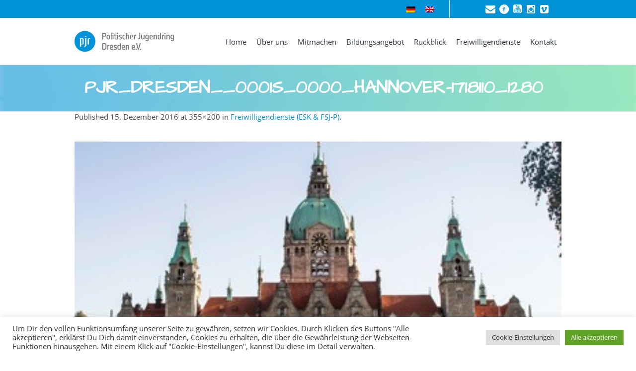

--- FILE ---
content_type: text/html; charset=UTF-8
request_url: https://pjr-dresden.de/freiwilligendienste/pjr_dresden__0001s_0000_hannover-1718110_1280/
body_size: 17679
content:
<!DOCTYPE html>
<!--[if IE 8]>
<html class="ie ie8" lang="de-DE">
<![endif]-->
<!--[if !(IE 8)]><!-->
<html lang="de-DE" class="cmsms_html">
<!--<![endif]-->
<head>
<meta charset="UTF-8" />
<meta name="viewport" content="width=device-width, initial-scale=1, maximum-scale=1" />
<link rel="shortcut icon" href="https://pjr-dresden.de/wp-content/uploads/2016/11/favicon.jpg" type="image/x-icon" />
<link rel="profile" href="http://gmpg.org/xfn/11" />
<link rel="pingback" href="https://pjr-dresden.de/xmlrpc.php" />
<link href="https://pjr-dresden.de/wp-content/themes/econature-child/css/font-awesome.min.css" rel="stylesheet">
<meta name='robots' content='index, follow, max-image-preview:large, max-snippet:-1, max-video-preview:-1' />
	<style>img:is([sizes="auto" i], [sizes^="auto," i]) { contain-intrinsic-size: 3000px 1500px }</style>
	<link rel="alternate" hreflang="de" href="https://pjr-dresden.de/freiwilligendienste/pjr_dresden__0001s_0000_hannover-1718110_1280/" />
<link rel="alternate" hreflang="en" href="https://pjr-dresden.de/freiwilligendienste/pjr_dresden__0001s_0000_hannover-1718110_1280-3/?lang=en" />
<link rel="alternate" hreflang="x-default" href="https://pjr-dresden.de/freiwilligendienste/pjr_dresden__0001s_0000_hannover-1718110_1280/" />

	<!-- This site is optimized with the Yoast SEO plugin v25.2 - https://yoast.com/wordpress/plugins/seo/ -->
	<title>pjr_dresden__0001s_0000_hannover-1718110_1280 - PJR</title>
	<link rel="canonical" href="https://pjr-dresden.de/freiwilligendienste/pjr_dresden__0001s_0000_hannover-1718110_1280/" />
	<meta property="og:locale" content="de_DE" />
	<meta property="og:type" content="article" />
	<meta property="og:title" content="pjr_dresden__0001s_0000_hannover-1718110_1280 - PJR" />
	<meta property="og:url" content="https://pjr-dresden.de/freiwilligendienste/pjr_dresden__0001s_0000_hannover-1718110_1280/" />
	<meta property="og:site_name" content="PJR" />
	<meta property="og:image" content="https://pjr-dresden.de/freiwilligendienste/pjr_dresden__0001s_0000_hannover-1718110_1280" />
	<meta property="og:image:width" content="355" />
	<meta property="og:image:height" content="200" />
	<meta property="og:image:type" content="image/jpeg" />
	<meta name="twitter:card" content="summary_large_image" />
	<script type="application/ld+json" class="yoast-schema-graph">{"@context":"https://schema.org","@graph":[{"@type":"WebPage","@id":"https://pjr-dresden.de/freiwilligendienste/pjr_dresden__0001s_0000_hannover-1718110_1280/","url":"https://pjr-dresden.de/freiwilligendienste/pjr_dresden__0001s_0000_hannover-1718110_1280/","name":"pjr_dresden__0001s_0000_hannover-1718110_1280 - PJR","isPartOf":{"@id":"https://pjr-dresden.de/#website"},"primaryImageOfPage":{"@id":"https://pjr-dresden.de/freiwilligendienste/pjr_dresden__0001s_0000_hannover-1718110_1280/#primaryimage"},"image":{"@id":"https://pjr-dresden.de/freiwilligendienste/pjr_dresden__0001s_0000_hannover-1718110_1280/#primaryimage"},"thumbnailUrl":"https://pjr-dresden.de/wp-content/uploads/2016/11/PJR_DRESDEN__0001s_0000_hannover-1718110_1280.jpg","datePublished":"2016-12-15T16:04:19+00:00","breadcrumb":{"@id":"https://pjr-dresden.de/freiwilligendienste/pjr_dresden__0001s_0000_hannover-1718110_1280/#breadcrumb"},"inLanguage":"de","potentialAction":[{"@type":"ReadAction","target":["https://pjr-dresden.de/freiwilligendienste/pjr_dresden__0001s_0000_hannover-1718110_1280/"]}]},{"@type":"ImageObject","inLanguage":"de","@id":"https://pjr-dresden.de/freiwilligendienste/pjr_dresden__0001s_0000_hannover-1718110_1280/#primaryimage","url":"https://pjr-dresden.de/wp-content/uploads/2016/11/PJR_DRESDEN__0001s_0000_hannover-1718110_1280.jpg","contentUrl":"https://pjr-dresden.de/wp-content/uploads/2016/11/PJR_DRESDEN__0001s_0000_hannover-1718110_1280.jpg","width":355,"height":200},{"@type":"BreadcrumbList","@id":"https://pjr-dresden.de/freiwilligendienste/pjr_dresden__0001s_0000_hannover-1718110_1280/#breadcrumb","itemListElement":[{"@type":"ListItem","position":1,"name":"Startseite","item":"https://pjr-dresden.de/"},{"@type":"ListItem","position":2,"name":"Freiwilligendienste (ESK &#038; FSJ-P)","item":"https://pjr-dresden.de/freiwilligendienste/"},{"@type":"ListItem","position":3,"name":"pjr_dresden__0001s_0000_hannover-1718110_1280"}]},{"@type":"WebSite","@id":"https://pjr-dresden.de/#website","url":"https://pjr-dresden.de/","name":"PJR","description":"","potentialAction":[{"@type":"SearchAction","target":{"@type":"EntryPoint","urlTemplate":"https://pjr-dresden.de/?s={search_term_string}"},"query-input":{"@type":"PropertyValueSpecification","valueRequired":true,"valueName":"search_term_string"}}],"inLanguage":"de"}]}</script>
	<!-- / Yoast SEO plugin. -->


<link rel='dns-prefetch' href='//fonts.googleapis.com' />
<link rel="alternate" type="application/rss+xml" title="PJR &raquo; Feed" href="https://pjr-dresden.de/feed/" />
<link rel="alternate" type="application/rss+xml" title="PJR &raquo; Kommentar-Feed" href="https://pjr-dresden.de/comments/feed/" />
<link rel="alternate" type="text/calendar" title="PJR &raquo; iCal Feed" href="https://pjr-dresden.de/events/?ical=1" />
<link rel="alternate" type="application/rss+xml" title="PJR &raquo; pjr_dresden__0001s_0000_hannover-1718110_1280 Kommentar-Feed" href="https://pjr-dresden.de/freiwilligendienste/pjr_dresden__0001s_0000_hannover-1718110_1280/feed/" />
<script type="text/javascript">
/* <![CDATA[ */
window._wpemojiSettings = {"baseUrl":"https:\/\/s.w.org\/images\/core\/emoji\/15.0.3\/72x72\/","ext":".png","svgUrl":"https:\/\/s.w.org\/images\/core\/emoji\/15.0.3\/svg\/","svgExt":".svg","source":{"concatemoji":"https:\/\/pjr-dresden.de\/wp-includes\/js\/wp-emoji-release.min.js?ver=6.7.2"}};
/*! This file is auto-generated */
!function(i,n){var o,s,e;function c(e){try{var t={supportTests:e,timestamp:(new Date).valueOf()};sessionStorage.setItem(o,JSON.stringify(t))}catch(e){}}function p(e,t,n){e.clearRect(0,0,e.canvas.width,e.canvas.height),e.fillText(t,0,0);var t=new Uint32Array(e.getImageData(0,0,e.canvas.width,e.canvas.height).data),r=(e.clearRect(0,0,e.canvas.width,e.canvas.height),e.fillText(n,0,0),new Uint32Array(e.getImageData(0,0,e.canvas.width,e.canvas.height).data));return t.every(function(e,t){return e===r[t]})}function u(e,t,n){switch(t){case"flag":return n(e,"\ud83c\udff3\ufe0f\u200d\u26a7\ufe0f","\ud83c\udff3\ufe0f\u200b\u26a7\ufe0f")?!1:!n(e,"\ud83c\uddfa\ud83c\uddf3","\ud83c\uddfa\u200b\ud83c\uddf3")&&!n(e,"\ud83c\udff4\udb40\udc67\udb40\udc62\udb40\udc65\udb40\udc6e\udb40\udc67\udb40\udc7f","\ud83c\udff4\u200b\udb40\udc67\u200b\udb40\udc62\u200b\udb40\udc65\u200b\udb40\udc6e\u200b\udb40\udc67\u200b\udb40\udc7f");case"emoji":return!n(e,"\ud83d\udc26\u200d\u2b1b","\ud83d\udc26\u200b\u2b1b")}return!1}function f(e,t,n){var r="undefined"!=typeof WorkerGlobalScope&&self instanceof WorkerGlobalScope?new OffscreenCanvas(300,150):i.createElement("canvas"),a=r.getContext("2d",{willReadFrequently:!0}),o=(a.textBaseline="top",a.font="600 32px Arial",{});return e.forEach(function(e){o[e]=t(a,e,n)}),o}function t(e){var t=i.createElement("script");t.src=e,t.defer=!0,i.head.appendChild(t)}"undefined"!=typeof Promise&&(o="wpEmojiSettingsSupports",s=["flag","emoji"],n.supports={everything:!0,everythingExceptFlag:!0},e=new Promise(function(e){i.addEventListener("DOMContentLoaded",e,{once:!0})}),new Promise(function(t){var n=function(){try{var e=JSON.parse(sessionStorage.getItem(o));if("object"==typeof e&&"number"==typeof e.timestamp&&(new Date).valueOf()<e.timestamp+604800&&"object"==typeof e.supportTests)return e.supportTests}catch(e){}return null}();if(!n){if("undefined"!=typeof Worker&&"undefined"!=typeof OffscreenCanvas&&"undefined"!=typeof URL&&URL.createObjectURL&&"undefined"!=typeof Blob)try{var e="postMessage("+f.toString()+"("+[JSON.stringify(s),u.toString(),p.toString()].join(",")+"));",r=new Blob([e],{type:"text/javascript"}),a=new Worker(URL.createObjectURL(r),{name:"wpTestEmojiSupports"});return void(a.onmessage=function(e){c(n=e.data),a.terminate(),t(n)})}catch(e){}c(n=f(s,u,p))}t(n)}).then(function(e){for(var t in e)n.supports[t]=e[t],n.supports.everything=n.supports.everything&&n.supports[t],"flag"!==t&&(n.supports.everythingExceptFlag=n.supports.everythingExceptFlag&&n.supports[t]);n.supports.everythingExceptFlag=n.supports.everythingExceptFlag&&!n.supports.flag,n.DOMReady=!1,n.readyCallback=function(){n.DOMReady=!0}}).then(function(){return e}).then(function(){var e;n.supports.everything||(n.readyCallback(),(e=n.source||{}).concatemoji?t(e.concatemoji):e.wpemoji&&e.twemoji&&(t(e.twemoji),t(e.wpemoji)))}))}((window,document),window._wpemojiSettings);
/* ]]> */
</script>
<link rel='stylesheet' id='cf7ic_style-css' href='https://pjr-dresden.de/wp-content/plugins/contact-form-7-image-captcha/css/cf7ic-style.css?ver=3.3.7' type='text/css' media='all' />
<link rel='stylesheet' id='layerslider-css' href='https://pjr-dresden.de/wp-content/plugins/LayerSlider/assets/static/layerslider/css/layerslider.css?ver=6.11.9' type='text/css' media='all' />
<style id='wp-emoji-styles-inline-css' type='text/css'>

	img.wp-smiley, img.emoji {
		display: inline !important;
		border: none !important;
		box-shadow: none !important;
		height: 1em !important;
		width: 1em !important;
		margin: 0 0.07em !important;
		vertical-align: -0.1em !important;
		background: none !important;
		padding: 0 !important;
	}
</style>
<link rel='stylesheet' id='wp-block-library-css' href='https://pjr-dresden.de/wp-includes/css/dist/block-library/style.min.css?ver=6.7.2' type='text/css' media='all' />
<style id='classic-theme-styles-inline-css' type='text/css'>
/*! This file is auto-generated */
.wp-block-button__link{color:#fff;background-color:#32373c;border-radius:9999px;box-shadow:none;text-decoration:none;padding:calc(.667em + 2px) calc(1.333em + 2px);font-size:1.125em}.wp-block-file__button{background:#32373c;color:#fff;text-decoration:none}
</style>
<style id='global-styles-inline-css' type='text/css'>
:root{--wp--preset--aspect-ratio--square: 1;--wp--preset--aspect-ratio--4-3: 4/3;--wp--preset--aspect-ratio--3-4: 3/4;--wp--preset--aspect-ratio--3-2: 3/2;--wp--preset--aspect-ratio--2-3: 2/3;--wp--preset--aspect-ratio--16-9: 16/9;--wp--preset--aspect-ratio--9-16: 9/16;--wp--preset--color--black: #000000;--wp--preset--color--cyan-bluish-gray: #abb8c3;--wp--preset--color--white: #ffffff;--wp--preset--color--pale-pink: #f78da7;--wp--preset--color--vivid-red: #cf2e2e;--wp--preset--color--luminous-vivid-orange: #ff6900;--wp--preset--color--luminous-vivid-amber: #fcb900;--wp--preset--color--light-green-cyan: #7bdcb5;--wp--preset--color--vivid-green-cyan: #00d084;--wp--preset--color--pale-cyan-blue: #8ed1fc;--wp--preset--color--vivid-cyan-blue: #0693e3;--wp--preset--color--vivid-purple: #9b51e0;--wp--preset--color--color-1: #000000;--wp--preset--color--color-2: #ffffff;--wp--preset--color--color-3: #979ca4;--wp--preset--color--color-4: #58cf90;--wp--preset--color--color-5: #c8ccce;--wp--preset--color--color-6: #4c5562;--wp--preset--color--color-7: #ffffff;--wp--preset--color--color-8: #ffffff;--wp--preset--color--color-9: #e5e8ec;--wp--preset--gradient--vivid-cyan-blue-to-vivid-purple: linear-gradient(135deg,rgba(6,147,227,1) 0%,rgb(155,81,224) 100%);--wp--preset--gradient--light-green-cyan-to-vivid-green-cyan: linear-gradient(135deg,rgb(122,220,180) 0%,rgb(0,208,130) 100%);--wp--preset--gradient--luminous-vivid-amber-to-luminous-vivid-orange: linear-gradient(135deg,rgba(252,185,0,1) 0%,rgba(255,105,0,1) 100%);--wp--preset--gradient--luminous-vivid-orange-to-vivid-red: linear-gradient(135deg,rgba(255,105,0,1) 0%,rgb(207,46,46) 100%);--wp--preset--gradient--very-light-gray-to-cyan-bluish-gray: linear-gradient(135deg,rgb(238,238,238) 0%,rgb(169,184,195) 100%);--wp--preset--gradient--cool-to-warm-spectrum: linear-gradient(135deg,rgb(74,234,220) 0%,rgb(151,120,209) 20%,rgb(207,42,186) 40%,rgb(238,44,130) 60%,rgb(251,105,98) 80%,rgb(254,248,76) 100%);--wp--preset--gradient--blush-light-purple: linear-gradient(135deg,rgb(255,206,236) 0%,rgb(152,150,240) 100%);--wp--preset--gradient--blush-bordeaux: linear-gradient(135deg,rgb(254,205,165) 0%,rgb(254,45,45) 50%,rgb(107,0,62) 100%);--wp--preset--gradient--luminous-dusk: linear-gradient(135deg,rgb(255,203,112) 0%,rgb(199,81,192) 50%,rgb(65,88,208) 100%);--wp--preset--gradient--pale-ocean: linear-gradient(135deg,rgb(255,245,203) 0%,rgb(182,227,212) 50%,rgb(51,167,181) 100%);--wp--preset--gradient--electric-grass: linear-gradient(135deg,rgb(202,248,128) 0%,rgb(113,206,126) 100%);--wp--preset--gradient--midnight: linear-gradient(135deg,rgb(2,3,129) 0%,rgb(40,116,252) 100%);--wp--preset--font-size--small: 13px;--wp--preset--font-size--medium: 20px;--wp--preset--font-size--large: 36px;--wp--preset--font-size--x-large: 42px;--wp--preset--spacing--20: 0.44rem;--wp--preset--spacing--30: 0.67rem;--wp--preset--spacing--40: 1rem;--wp--preset--spacing--50: 1.5rem;--wp--preset--spacing--60: 2.25rem;--wp--preset--spacing--70: 3.38rem;--wp--preset--spacing--80: 5.06rem;--wp--preset--shadow--natural: 6px 6px 9px rgba(0, 0, 0, 0.2);--wp--preset--shadow--deep: 12px 12px 50px rgba(0, 0, 0, 0.4);--wp--preset--shadow--sharp: 6px 6px 0px rgba(0, 0, 0, 0.2);--wp--preset--shadow--outlined: 6px 6px 0px -3px rgba(255, 255, 255, 1), 6px 6px rgba(0, 0, 0, 1);--wp--preset--shadow--crisp: 6px 6px 0px rgba(0, 0, 0, 1);}:where(.is-layout-flex){gap: 0.5em;}:where(.is-layout-grid){gap: 0.5em;}body .is-layout-flex{display: flex;}.is-layout-flex{flex-wrap: wrap;align-items: center;}.is-layout-flex > :is(*, div){margin: 0;}body .is-layout-grid{display: grid;}.is-layout-grid > :is(*, div){margin: 0;}:where(.wp-block-columns.is-layout-flex){gap: 2em;}:where(.wp-block-columns.is-layout-grid){gap: 2em;}:where(.wp-block-post-template.is-layout-flex){gap: 1.25em;}:where(.wp-block-post-template.is-layout-grid){gap: 1.25em;}.has-black-color{color: var(--wp--preset--color--black) !important;}.has-cyan-bluish-gray-color{color: var(--wp--preset--color--cyan-bluish-gray) !important;}.has-white-color{color: var(--wp--preset--color--white) !important;}.has-pale-pink-color{color: var(--wp--preset--color--pale-pink) !important;}.has-vivid-red-color{color: var(--wp--preset--color--vivid-red) !important;}.has-luminous-vivid-orange-color{color: var(--wp--preset--color--luminous-vivid-orange) !important;}.has-luminous-vivid-amber-color{color: var(--wp--preset--color--luminous-vivid-amber) !important;}.has-light-green-cyan-color{color: var(--wp--preset--color--light-green-cyan) !important;}.has-vivid-green-cyan-color{color: var(--wp--preset--color--vivid-green-cyan) !important;}.has-pale-cyan-blue-color{color: var(--wp--preset--color--pale-cyan-blue) !important;}.has-vivid-cyan-blue-color{color: var(--wp--preset--color--vivid-cyan-blue) !important;}.has-vivid-purple-color{color: var(--wp--preset--color--vivid-purple) !important;}.has-black-background-color{background-color: var(--wp--preset--color--black) !important;}.has-cyan-bluish-gray-background-color{background-color: var(--wp--preset--color--cyan-bluish-gray) !important;}.has-white-background-color{background-color: var(--wp--preset--color--white) !important;}.has-pale-pink-background-color{background-color: var(--wp--preset--color--pale-pink) !important;}.has-vivid-red-background-color{background-color: var(--wp--preset--color--vivid-red) !important;}.has-luminous-vivid-orange-background-color{background-color: var(--wp--preset--color--luminous-vivid-orange) !important;}.has-luminous-vivid-amber-background-color{background-color: var(--wp--preset--color--luminous-vivid-amber) !important;}.has-light-green-cyan-background-color{background-color: var(--wp--preset--color--light-green-cyan) !important;}.has-vivid-green-cyan-background-color{background-color: var(--wp--preset--color--vivid-green-cyan) !important;}.has-pale-cyan-blue-background-color{background-color: var(--wp--preset--color--pale-cyan-blue) !important;}.has-vivid-cyan-blue-background-color{background-color: var(--wp--preset--color--vivid-cyan-blue) !important;}.has-vivid-purple-background-color{background-color: var(--wp--preset--color--vivid-purple) !important;}.has-black-border-color{border-color: var(--wp--preset--color--black) !important;}.has-cyan-bluish-gray-border-color{border-color: var(--wp--preset--color--cyan-bluish-gray) !important;}.has-white-border-color{border-color: var(--wp--preset--color--white) !important;}.has-pale-pink-border-color{border-color: var(--wp--preset--color--pale-pink) !important;}.has-vivid-red-border-color{border-color: var(--wp--preset--color--vivid-red) !important;}.has-luminous-vivid-orange-border-color{border-color: var(--wp--preset--color--luminous-vivid-orange) !important;}.has-luminous-vivid-amber-border-color{border-color: var(--wp--preset--color--luminous-vivid-amber) !important;}.has-light-green-cyan-border-color{border-color: var(--wp--preset--color--light-green-cyan) !important;}.has-vivid-green-cyan-border-color{border-color: var(--wp--preset--color--vivid-green-cyan) !important;}.has-pale-cyan-blue-border-color{border-color: var(--wp--preset--color--pale-cyan-blue) !important;}.has-vivid-cyan-blue-border-color{border-color: var(--wp--preset--color--vivid-cyan-blue) !important;}.has-vivid-purple-border-color{border-color: var(--wp--preset--color--vivid-purple) !important;}.has-vivid-cyan-blue-to-vivid-purple-gradient-background{background: var(--wp--preset--gradient--vivid-cyan-blue-to-vivid-purple) !important;}.has-light-green-cyan-to-vivid-green-cyan-gradient-background{background: var(--wp--preset--gradient--light-green-cyan-to-vivid-green-cyan) !important;}.has-luminous-vivid-amber-to-luminous-vivid-orange-gradient-background{background: var(--wp--preset--gradient--luminous-vivid-amber-to-luminous-vivid-orange) !important;}.has-luminous-vivid-orange-to-vivid-red-gradient-background{background: var(--wp--preset--gradient--luminous-vivid-orange-to-vivid-red) !important;}.has-very-light-gray-to-cyan-bluish-gray-gradient-background{background: var(--wp--preset--gradient--very-light-gray-to-cyan-bluish-gray) !important;}.has-cool-to-warm-spectrum-gradient-background{background: var(--wp--preset--gradient--cool-to-warm-spectrum) !important;}.has-blush-light-purple-gradient-background{background: var(--wp--preset--gradient--blush-light-purple) !important;}.has-blush-bordeaux-gradient-background{background: var(--wp--preset--gradient--blush-bordeaux) !important;}.has-luminous-dusk-gradient-background{background: var(--wp--preset--gradient--luminous-dusk) !important;}.has-pale-ocean-gradient-background{background: var(--wp--preset--gradient--pale-ocean) !important;}.has-electric-grass-gradient-background{background: var(--wp--preset--gradient--electric-grass) !important;}.has-midnight-gradient-background{background: var(--wp--preset--gradient--midnight) !important;}.has-small-font-size{font-size: var(--wp--preset--font-size--small) !important;}.has-medium-font-size{font-size: var(--wp--preset--font-size--medium) !important;}.has-large-font-size{font-size: var(--wp--preset--font-size--large) !important;}.has-x-large-font-size{font-size: var(--wp--preset--font-size--x-large) !important;}
:where(.wp-block-post-template.is-layout-flex){gap: 1.25em;}:where(.wp-block-post-template.is-layout-grid){gap: 1.25em;}
:where(.wp-block-columns.is-layout-flex){gap: 2em;}:where(.wp-block-columns.is-layout-grid){gap: 2em;}
:root :where(.wp-block-pullquote){font-size: 1.5em;line-height: 1.6;}
</style>
<link rel='stylesheet' id='contact-form-7-css' href='https://pjr-dresden.de/wp-content/plugins/contact-form-7/includes/css/styles.css?ver=6.0.6' type='text/css' media='all' />
<link rel='stylesheet' id='cookie-law-info-css' href='https://pjr-dresden.de/wp-content/plugins/cookie-law-info/legacy/public/css/cookie-law-info-public.css?ver=3.2.10' type='text/css' media='all' />
<link rel='stylesheet' id='cookie-law-info-gdpr-css' href='https://pjr-dresden.de/wp-content/plugins/cookie-law-info/legacy/public/css/cookie-law-info-gdpr.css?ver=3.2.10' type='text/css' media='all' />
<link rel='stylesheet' id='wpml-legacy-horizontal-list-0-css' href='https://pjr-dresden.de/wp-content/plugins/sitepress-multilingual-cms/templates/language-switchers/legacy-list-horizontal/style.min.css?ver=1' type='text/css' media='all' />
<style id='wpml-legacy-horizontal-list-0-inline-css' type='text/css'>
.wpml-ls-statics-shortcode_actions{background-color:#0091d6;}.wpml-ls-statics-shortcode_actions, .wpml-ls-statics-shortcode_actions .wpml-ls-sub-menu, .wpml-ls-statics-shortcode_actions a {border-color:#ffffff;}.wpml-ls-statics-shortcode_actions a, .wpml-ls-statics-shortcode_actions .wpml-ls-sub-menu a, .wpml-ls-statics-shortcode_actions .wpml-ls-sub-menu a:link, .wpml-ls-statics-shortcode_actions li:not(.wpml-ls-current-language) .wpml-ls-link, .wpml-ls-statics-shortcode_actions li:not(.wpml-ls-current-language) .wpml-ls-link:link {color:#444444;background-color:#0091d6;}.wpml-ls-statics-shortcode_actions .wpml-ls-sub-menu a:hover,.wpml-ls-statics-shortcode_actions .wpml-ls-sub-menu a:focus, .wpml-ls-statics-shortcode_actions .wpml-ls-sub-menu a:link:hover, .wpml-ls-statics-shortcode_actions .wpml-ls-sub-menu a:link:focus {color:#000000;background-color:#eeeeee;}.wpml-ls-statics-shortcode_actions .wpml-ls-current-language > a {color:#444444;background-color:#0091d6;}.wpml-ls-statics-shortcode_actions .wpml-ls-current-language:hover>a, .wpml-ls-statics-shortcode_actions .wpml-ls-current-language>a:focus {color:#000000;background-color:#eeeeee;}
</style>
<link rel='stylesheet' id='cms-navigation-style-base-css' href='https://pjr-dresden.de/wp-content/plugins/wpml-cms-nav/res/css/cms-navigation-base.css?ver=1.5.6' type='text/css' media='screen' />
<link rel='stylesheet' id='cms-navigation-style-css' href='https://pjr-dresden.de/wp-content/plugins/wpml-cms-nav/res/css/cms-navigation.css?ver=1.5.6' type='text/css' media='screen' />
<link rel='stylesheet' id='theme-root-style-css' href='https://pjr-dresden.de/wp-content/themes/econature/style.css?ver=6.7.2' type='text/css' media='all' />
<link rel='stylesheet' id='theme-style-css' href='https://pjr-dresden.de/wp-content/themes/econature/css/style.css?ver=1.0.0' type='text/css' media='screen, print' />
<style id='theme-style-inline-css' type='text/css'>

	.header_top,
	.header_top_outer,
	.header_top_inner, 
	.header_top_aligner {
		height : 35px;
	}
	
	.header_mid,
	.header_mid_outer,
	.header_mid .header_mid_inner .search_wrap_inner,
	.header_mid .header_mid_inner .cmsms_dynamic_cart_link,
	.header_mid .header_mid_inner .slogan_wrap_inner,
	.header_mid .header_mid_inner .social_wrap_inner,
	.header_mid .header_mid_inner nav > div > ul,
	.header_mid .header_mid_inner nav > div > ul > li,
	.header_mid .header_mid_inner nav > div > ul > li > a,
	.header_mid .header_mid_inner nav > div > ul > li > a > span.nav_bg_clr,
	.header_mid .header_mid_inner .logo,
	.header_mid .header_mid_inner .resp_nav_wrap_inner {
		height : 95px;
	}
	
	.header_bot,
	.header_bot_outer,
	.header_bot .header_bot_inner nav > div > ul,
	.header_bot .header_bot_inner nav > div > ul > li,
	.header_bot .header_bot_inner nav > div > ul > li > a {
		height : 45px;
	}
	
	#page.fixed_header #middle {
		padding-top : 95px;
	}
	
	#page.fixed_header.enable_header_top #middle {
		padding-top : 130px;
	}
	
	#page.fixed_header.enable_header_bottom #middle {
		padding-top : 140px;
	}
	
	#page.fixed_header.enable_header_top.enable_header_bottom #middle {
		padding-top : 175px;
	}
	
	@media only screen and (max-width: 1024px) {
		.header_top,
		.header_top_outer,
		.header_top_inner,
		.header_top_aligner,
		.header_mid,
		.header_mid_outer,
		#header .header_mid_inner,
		.header_mid .header_mid_inner nav > div > ul,
		.header_mid .header_mid_inner nav > div > ul > li,
		.header_mid .header_mid_inner nav > div > ul > li > a,
		.header_mid .header_mid_inner nav > div > ul > li > a > span.nav_bg_clr,
		.header_bot,
		.header_bot_outer,
		.header_bot .header_bot_inner nav > div > ul,
		.header_bot .header_bot_inner nav > div > ul > li,
		.header_bot .header_bot_inner nav > div > ul > li > a {
			height : auto;
		}
		
		#page.fixed_header #middle,
		#page.fixed_header.enable_header_top #middle,
		#page.fixed_header.enable_header_bottom #middle,
		#page.fixed_header.enable_header_top.enable_header_bottom #middle {
			padding-top : 0px !important;
		}
	}

	body.cmsms-pace-theme {
		background-color: #ffffff;
	}
	
	body.cmsms-pace-theme-loading-bar .pace, 
	body.cmsms-pace-theme-center-simple .pace {
		border-color: #ffffff;
	}
	
	body.cmsms-pace-theme-minimal .pace .pace-progress, 
	body.cmsms-pace-theme-flash .pace .pace-progress, 
	body.cmsms-pace-theme-barber-shop .pace .pace-progress, 
	body.cmsms-pace-theme-mac-osx .pace .pace-progress, 
	body.cmsms-pace-theme-flat-top .pace .pace-progress, 
	body.cmsms-pace-theme-corner-indicator .pace .pace-activity, 
	body.cmsms-pace-theme-bounce .pace .pace-activity, 
	body.cmsms-pace-theme-loading-bar .pace .pace-progress, 
	body.cmsms-pace-theme-center-simple .pace .pace-progress, 
	body.cmsms-pace-theme-center-atom .pace .pace-progress:before {
		background: #ffffff;
	}
	
	body.cmsms-pace-theme-fill-left .pace .pace-progress {
		background-color: rgba(255, 255, 255, 0.2);
	}
	
	body.cmsms-pace-theme-loading-bar .pace .pace-progress {
		color: #ffffff;
	}
	
	body.cmsms-pace-theme-center-circle .pace .pace-progress {
		background-color: rgba(255, 255, 255, 0.8);
	}
	
	body.cmsms-pace-theme-big-counter .pace .pace-progress:after {
		color: rgba(255, 255, 255, 0.5);
	}
	
	body.cmsms-pace-theme-center-atom .pace .pace-progress:after, 
	body.cmsms-pace-theme-center-atom .pace .pace-activity:before, 
	body.cmsms-pace-theme-center-atom .pace .pace-activity:after {
		border-color: #ffffff;
	}
	
	body.cmsms-pace-theme-center-radar .pace .pace-activity, 
	body.cmsms-pace-theme-center-radar .pace .pace-activity:before {
		border-color: #ffffff transparent transparent;
	}
	
	body.cmsms-pace-theme-flash .pace .pace-progress-inner {
		-webkit-box-shadow: 0 0 10px #ffffff, 0 0 5px #ffffff;
		-moz-box-shadow: 0 0 10px #ffffff, 0 0 5px #ffffff;
		box-shadow: 0 0 10px #ffffff, 0 0 5px #ffffff;
	}
	
	body.cmsms-pace-theme-mac-osx .pace .pace-progress-inner {
		background-image: -o-radial-gradient(rgba(229, 229, 229, 0.6) 0%, rgba(255, 255, 255, 0) 100%);
		background-image: -moz-radial-gradient(rgba(229, 229, 229, 0.6) 0%, rgba(255, 255, 255, 0) 100%);
		background-image: -webkit-radial-gradient(rgba(229, 229, 229, 0.6) 0%, rgba(255, 255, 255, 0) 100%);
		background-image: radial-gradient(rgba(229, 229, 229, 0.6) 0%, rgba(255, 255, 255, 0) 100%);
	}
	
	body.cmsms-pace-theme-flash .pace .pace-activity {
		border-top-color: #ffffff;
		border-left-color: #ffffff;
	}

	#footer.cmsms_footer_default .footer_inner {
		min-height:450px;
	}
	
	.fixed_footer #main {
		margin-bottom:450px;
	}

</style>
<link rel='stylesheet' id='econature-style-css' href='https://pjr-dresden.de/wp-content/themes/econature-child/style.css?ver=6.7.2' type='text/css' media='all' />
<link rel='stylesheet' id='theme-cmsms-events-v2-style-css' href='https://pjr-dresden.de/wp-content/themes/econature/css/cmsms-events-v2-style.css?ver=1.0.0' type='text/css' media='screen' />
<link rel='stylesheet' id='theme-adapt-css' href='https://pjr-dresden.de/wp-content/themes/econature/css/adaptive.css?ver=1.0.0' type='text/css' media='screen, print' />
<link rel='stylesheet' id='theme-retina-css' href='https://pjr-dresden.de/wp-content/themes/econature/css/retina.css?ver=1.0.0' type='text/css' media='screen' />
<link rel='stylesheet' id='ilightbox-css' href='https://pjr-dresden.de/wp-content/themes/econature/css/ilightbox.css?ver=2.2.0' type='text/css' media='screen' />
<link rel='stylesheet' id='ilightbox-skin-dark-css' href='https://pjr-dresden.de/wp-content/themes/econature/css/ilightbox-skins/dark-skin.css?ver=2.2.0' type='text/css' media='screen' />
<link rel='stylesheet' id='theme-fonts-schemes-css' href='https://pjr-dresden.de/wp-content/uploads/cmsms_styles/econature.css?ver=1.0.0' type='text/css' media='screen' />
<!--[if lte IE 9]>
<link rel='stylesheet' id='theme-fonts-css' href='https://pjr-dresden.de/wp-content/uploads/cmsms_styles/econature_fonts.css?ver=1.0.0' type='text/css' media='screen' />
<![endif]-->
<!--[if lte IE 9]>
<link rel='stylesheet' id='theme-schemes-primary-css' href='https://pjr-dresden.de/wp-content/uploads/cmsms_styles/econature_colors_primary.css?ver=1.0.0' type='text/css' media='screen' />
<![endif]-->
<!--[if lte IE 9]>
<link rel='stylesheet' id='theme-schemes-secondary-css' href='https://pjr-dresden.de/wp-content/uploads/cmsms_styles/econature_colors_secondary.css?ver=1.0.0' type='text/css' media='screen' />
<![endif]-->
<link rel='stylesheet' id='theme-icons-css' href='https://pjr-dresden.de/wp-content/themes/econature/css/fontello.css?ver=1.0.0' type='text/css' media='screen' />
<link rel='stylesheet' id='animate-css' href='https://pjr-dresden.de/wp-content/themes/econature/css/animate.css?ver=1.0.0' type='text/css' media='screen' />
<!--[if lt IE 9]>
<link rel='stylesheet' id='theme-ie-css' href='https://pjr-dresden.de/wp-content/themes/econature/css/ie.css?ver=1.0.0' type='text/css' media='screen' />
<![endif]-->
<link rel='stylesheet' id='econature-gutenberg-frontend-style-css' href='https://pjr-dresden.de/wp-content/themes/econature/gutenberg/css/frontend-style.css?ver=1.0.0' type='text/css' media='screen' />
<link rel='stylesheet' id='newsletter-css' href='https://pjr-dresden.de/wp-content/plugins/newsletter/style.css?ver=8.8.7' type='text/css' media='all' />
<script type="text/javascript" src="https://pjr-dresden.de/wp-includes/js/jquery/jquery.min.js?ver=3.7.1" id="jquery-core-js"></script>
<script type="text/javascript" src="https://pjr-dresden.de/wp-includes/js/jquery/jquery-migrate.min.js?ver=3.4.1" id="jquery-migrate-js"></script>
<script type="text/javascript" id="layerslider-utils-js-extra">
/* <![CDATA[ */
var LS_Meta = {"v":"6.11.9","fixGSAP":"1"};
/* ]]> */
</script>
<script type="text/javascript" src="https://pjr-dresden.de/wp-content/plugins/LayerSlider/assets/static/layerslider/js/layerslider.utils.js?ver=6.11.9" id="layerslider-utils-js"></script>
<script type="text/javascript" src="https://pjr-dresden.de/wp-content/plugins/LayerSlider/assets/static/layerslider/js/layerslider.kreaturamedia.jquery.js?ver=6.11.9" id="layerslider-js"></script>
<script type="text/javascript" src="https://pjr-dresden.de/wp-content/plugins/LayerSlider/assets/static/layerslider/js/layerslider.transitions.js?ver=6.11.9" id="layerslider-transitions-js"></script>
<script type="text/javascript" id="cookie-law-info-js-extra">
/* <![CDATA[ */
var Cli_Data = {"nn_cookie_ids":[],"cookielist":[],"non_necessary_cookies":[],"ccpaEnabled":"","ccpaRegionBased":"","ccpaBarEnabled":"","strictlyEnabled":["necessary","obligatoire"],"ccpaType":"gdpr","js_blocking":"","custom_integration":"","triggerDomRefresh":"","secure_cookies":""};
var cli_cookiebar_settings = {"animate_speed_hide":"500","animate_speed_show":"500","background":"#FFF","border":"#b1a6a6c2","border_on":"","button_1_button_colour":"#61a229","button_1_button_hover":"#4e8221","button_1_link_colour":"#fff","button_1_as_button":"1","button_1_new_win":"","button_2_button_colour":"#333","button_2_button_hover":"#292929","button_2_link_colour":"#444","button_2_as_button":"","button_2_hidebar":"","button_3_button_colour":"#dedfe0","button_3_button_hover":"#b2b2b3","button_3_link_colour":"#333333","button_3_as_button":"1","button_3_new_win":"","button_4_button_colour":"#dedfe0","button_4_button_hover":"#b2b2b3","button_4_link_colour":"#333333","button_4_as_button":"1","button_7_button_colour":"#61a229","button_7_button_hover":"#4e8221","button_7_link_colour":"#fff","button_7_as_button":"1","button_7_new_win":"","font_family":"inherit","header_fix":"","notify_animate_hide":"1","notify_animate_show":"","notify_div_id":"#cookie-law-info-bar","notify_position_horizontal":"right","notify_position_vertical":"bottom","scroll_close":"","scroll_close_reload":"","accept_close_reload":"1","reject_close_reload":"","showagain_tab":"1","showagain_background":"#fff","showagain_border":"#000","showagain_div_id":"#cookie-law-info-again","showagain_x_position":"100px","text":"#333333","show_once_yn":"","show_once":"10000","logging_on":"","as_popup":"","popup_overlay":"1","bar_heading_text":"","cookie_bar_as":"banner","popup_showagain_position":"bottom-right","widget_position":"left"};
var log_object = {"ajax_url":"https:\/\/pjr-dresden.de\/wp-admin\/admin-ajax.php"};
/* ]]> */
</script>
<script type="text/javascript" src="https://pjr-dresden.de/wp-content/plugins/cookie-law-info/legacy/public/js/cookie-law-info-public.js?ver=3.2.10" id="cookie-law-info-js"></script>
<script type="text/javascript" src="https://pjr-dresden.de/wp-content/themes/econature/js/jsLibraries.min.js?ver=1.0.0" id="libs-js"></script>
<script type="text/javascript" src="https://pjr-dresden.de/wp-content/themes/econature/js/jquery.iLightBox.min.js?ver=2.2.0" id="iLightBox-js"></script>
<meta name="generator" content="Powered by LayerSlider 6.11.9 - Multi-Purpose, Responsive, Parallax, Mobile-Friendly Slider Plugin for WordPress." />
<!-- LayerSlider updates and docs at: https://layerslider.kreaturamedia.com -->
<link rel="https://api.w.org/" href="https://pjr-dresden.de/wp-json/" /><link rel="alternate" title="JSON" type="application/json" href="https://pjr-dresden.de/wp-json/wp/v2/media/3685" /><link rel="EditURI" type="application/rsd+xml" title="RSD" href="https://pjr-dresden.de/xmlrpc.php?rsd" />
<meta name="generator" content="WordPress 6.7.2" />
<link rel='shortlink' href='https://pjr-dresden.de/?p=3685' />
<link rel="alternate" title="oEmbed (JSON)" type="application/json+oembed" href="https://pjr-dresden.de/wp-json/oembed/1.0/embed?url=https%3A%2F%2Fpjr-dresden.de%2Ffreiwilligendienste%2Fpjr_dresden__0001s_0000_hannover-1718110_1280%2F" />
<link rel="alternate" title="oEmbed (XML)" type="text/xml+oembed" href="https://pjr-dresden.de/wp-json/oembed/1.0/embed?url=https%3A%2F%2Fpjr-dresden.de%2Ffreiwilligendienste%2Fpjr_dresden__0001s_0000_hannover-1718110_1280%2F&#038;format=xml" />
<meta name="generator" content="WPML ver:4.7.6 stt:1,3;" />
<!-- start Simple Custom CSS and JS -->
<style type="text/css">
/*** HOME ***/
body.home div.cmsms_divider {padding-top:0 !important;} /*hack*/

/*** EVENTS ***/
section.cmsmasters_tribe_events_views_v2 div.tribe-events div.tribe-events-l-container {padding:0;}
section.cmsmasters_tribe_events_views_v2 div.tribe-events div.tribe-events-l-container div.tribe-events-c-events-bar {display:none;}
section.cmsmasters_tribe_events_views_v2 div.tribe-events div.tribe-events-l-container ul.tribe-events-c-top-bar__nav-list li {margin:0; padding-bottom:0; border-bottom:0;}

/*** VISUAL COMPOSER **/
/** Quotes **/
div.cmsms_quotes_slider div.quote_content {border-color:#0091d6;}
div.cmsms_quotes_slider div.quote_content::before {border-color:#0091d6; border-left-color:transparent;}
div.cmsms_quotes_slider figure.quote_image img {width:86px;}

/*** PLUGINS ***/
/** Newsletter Plugin **/
h3.cmsms-icon-mail-1 {font-size:17px;}
.tnp-subscription input.tnp-submit {background:#0091d6;}

/** Veranstaltungen Widget **/
aside#execphp-2 div.execphpwidget {display:flex; flex-wrap:wrap;}
aside#execphp-2 div.manuel_50 {flex-basis:25%; min-width:215px; margin:0 auto; padding:20px;}
aside#execphp-2 div.manuel_50 .cmsms_post_cont {height:100%;}
aside#execphp-2 div.manuel_50 .cmsms_post_cont figure > p > a.cmsms_img_link.preloader {display:none;}
aside#execphp-2 div.manuel_50 .cmsms_post_cont .cmsms_post_content {padding-bottom:75px;}
aside#execphp-2 div.manuel_50 .cmsms_post_cont .cmsms_post_footer {position:absolute; bottom:10px;}

/** Blog Widget **/
.one_half {width:44%;}

div.cmsms_posts_slider, div.blog.columns {width:100%; margin:0;}
div.cmsms_column.one_first h2 {padding:0 15px;}
div.cmsms_column {padding:0 15px;}

.post-password-form, .header_top_inner, .header_mid_inner, .header_bot_inner, .content_wrap, .headline_inner, .cmsms_breadcrumbs_inner, .bottom_outer, .footer_inner, .cmsms_row_inner {padding:0;}

/* disable blog post hover effect */
div.cmsms_post_cont > figure > a:hover::before {display:none;}
div.cmsms_post_cont > figure > a:hover::after {opacity:0;}
.hover_mod .post .cmsms_post_cont a.cmsms_img_link:after, a.hover_link:after, a.cmsms_img_link:after, div.hover_link a:after {display:none;}

/* disable Broschüren article link hover effect */
article.category-broschueren > figure > a {pointer-events:none;}
</style>
<!-- end Simple Custom CSS and JS -->
<meta name="tec-api-version" content="v1"><meta name="tec-api-origin" content="https://pjr-dresden.de"><link rel="alternate" href="https://pjr-dresden.de/wp-json/tribe/events/v1/" />		<script>
			document.documentElement.className = document.documentElement.className.replace('no-js', 'js');
		</script>
				<style>
			.no-js img.lazyload {
				display: none;
			}

			figure.wp-block-image img.lazyloading {
				min-width: 150px;
			}

						.lazyload, .lazyloading {
				opacity: 0;
			}

			.lazyloaded {
				opacity: 1;
				transition: opacity 400ms;
				transition-delay: 0ms;
			}

					</style>
				<style type="text/css" id="wp-custom-css">
			.custom_html a img
{
	margin-bottom: 30px;
}

		</style>
		</head>
<body class="attachment attachment-template-default attachmentid-3685 attachment-jpeg cmsms_page_invisible tribe-no-js page-template-econature-child">
	<div id="fb-root"></div>
<script>(function(d, s, id) {
  var js, fjs = d.getElementsByTagName(s)[0];
  if (d.getElementById(id)) return;
  js = d.createElement(s); js.id = id;
  js.src = "//connect.facebook.net/de_DE/sdk.js#xfbml=1&version=v2.8&appId=272203659503318";
  fjs.parentNode.insertBefore(js, fjs);
}(document, 'script', 'facebook-jssdk'));</script>
<!-- _________________________ Start Page _________________________ -->
<section id="page" class="chrome_only cmsms_liquid fixed_header enable_header_top cmsmasters_tribe_events_views_v2 cmsmasters_tribe_events_style_mode_tribe hfeed site">


<!-- _________________________ Start Main _________________________ -->
<div id="main">
	
<!-- _________________________ Start Header _________________________ -->
<header id="header">
			<div class="header_top" data-height="35">
			<div class="header_top_outer">
				<div class="header_top_inner">
				<div class="language">
<div class="wpml-ls-statics-shortcode_actions wpml-ls wpml-ls-legacy-list-horizontal">
	<ul><li class="wpml-ls-slot-shortcode_actions wpml-ls-item wpml-ls-item-de wpml-ls-current-language wpml-ls-first-item wpml-ls-item-legacy-list-horizontal">
				<a href="https://pjr-dresden.de/freiwilligendienste/pjr_dresden__0001s_0000_hannover-1718110_1280/" class="wpml-ls-link">
                                                        <img
            class="wpml-ls-flag lazyload"
            data-src="https://pjr-dresden.de/wp-content/plugins/sitepress-multilingual-cms/res/flags/de.png"
            alt="Deutsch"
            width=18
            height=12
 src="[data-uri]" /></a>
			</li><li class="wpml-ls-slot-shortcode_actions wpml-ls-item wpml-ls-item-en wpml-ls-last-item wpml-ls-item-legacy-list-horizontal">
				<a href="https://pjr-dresden.de/freiwilligendienste/pjr_dresden__0001s_0000_hannover-1718110_1280-3/?lang=en" class="wpml-ls-link">
                                                        <img
            class="wpml-ls-flag lazyload"
            data-src="https://pjr-dresden.de/wp-content/plugins/sitepress-multilingual-cms/res/flags/en.png"
            alt="Englisch"
            width=18
            height=12
 src="[data-uri]" /></a>
			</li></ul>
</div>
</div><div class="header_top_right"><div class="header_top_aligner"></div><div class="social_wrap">
<div class="social_wrap_inner">
<ul>
<li>
	<a href="mailto:mail@pjr-dresden.de" class="cmsms-icon-mail-alt" title="E-Mail"></a></li>
<li>
	<a href="https://www.facebook.com/pjr.dresden/?fref=ts" class="cmsms-icon-facebook-circled" title="Facebook" target="_blank"></a></li>
<li>
	<a href="https://www.youtube.com/channel/UCpthSw9utGLcG1o_f89u-7A" class="cmsms-icon-youtube-squared" title="Youtube" target="_blank"></a></li>
<li>
	<a href="https://www.instagram.com/pjrdresden/" class="cmsms-icon-instagramm" title="Instagram" target="_blank"></a></li>
<li>
	<a href="https://vimeo.com/user34039415" class="cmsms-icon-vimeo-squared" title="Vimeo" target="_blank"></a></li>
</ul></div></div></div>					<div class="cl"></div>
				</div>
			</div>
			<div class="header_top_but closed">
				<span class="cmsms_bot_arrow">
					<span></span>
				</span>
			</div>
		</div>
		<div class="header_mid" data-height="95">
		<div class="header_mid_outer">
			<div class="header_mid_inner">
						
			<div class="logo_wrap">
<style type="text/css">
	.header_mid .header_mid_inner .logo_wrap {
		width : 382px;
	}
</style>
<a href="https://pjr-dresden.de/" title="PJR" class="logo">
	<img data-src="https://pjr-dresden.de/wp-content/uploads/2016/11/logo.png" alt="PJR" src="[data-uri]" class="lazyload" style="--smush-placeholder-width: 382px; --smush-placeholder-aspect-ratio: 382/80;" />
<style type="text/css">
	.header_mid_inner .logo .logo_retina {
		max-width : 191px;
	}
</style>
<img class="logo_retina lazyload" data-src="https://pjr-dresden.de/wp-content/uploads/2016/11/logo.png" alt="PJR" width="191" height="40" src="[data-uri]" style="--smush-placeholder-width: 191px; --smush-placeholder-aspect-ratio: 191/40;" /></a>
</div>
			
							<div class="resp_nav_wrap">
					<div class="resp_nav_wrap_inner">
						<div class="resp_nav_content">
							<a class="responsive_nav cmsms-icon-menu-2" href="javascript:void(0);"></a>
						</div>
					</div>
				</div>
				
				<!-- _________________________ Start Navigation _________________________ -->
				<nav role="navigation">
					<div class="menu-hauptmenue-container"><ul id="navigation" class="navigation"><li id="menu-item-3363" class="menu-item menu-item-type-post_type menu-item-object-page menu-item-home menu-item-3363"><a href="https://pjr-dresden.de/"><span class="nav_bg_clr"></span><span>Home</span></a></li>
<li id="menu-item-3369" class="menu-item menu-item-type-post_type menu-item-object-page menu-item-has-children menu-item-3369"><a href="https://pjr-dresden.de/ueber-uns/"><span class="nav_bg_clr"></span><span>Über uns</span></a>
<ul class="sub-menu">
	<li id="menu-item-3373" class="menu-item menu-item-type-post_type menu-item-object-page menu-item-3373"><a href="https://pjr-dresden.de/ueber-uns/vorstellung/"><span>Vorstellung</span></a>	</li>
	<li id="menu-item-3854" class="menu-item menu-item-type-post_type menu-item-object-page menu-item-3854"><a href="https://pjr-dresden.de/ueber-uns/unser-team/"><span>Unser Team</span></a>	</li>
	<li id="menu-item-3371" class="menu-item menu-item-type-post_type menu-item-object-page menu-item-3371"><a href="https://pjr-dresden.de/ueber-uns/partner/"><span>Partner</span></a>	</li>
	<li id="menu-item-3372" class="menu-item menu-item-type-post_type menu-item-object-page menu-item-3372"><a href="https://pjr-dresden.de/ueber-uns/satzung/"><span>Satzung</span></a>	</li>
</ul>
</li>
<li id="menu-item-3671" class="menu-item menu-item-type-post_type menu-item-object-page menu-item-has-children menu-item-3671"><a href="https://pjr-dresden.de/mitmachen/"><span class="nav_bg_clr"></span><span>Mitmachen</span></a>
<ul class="sub-menu">
	<li id="menu-item-3368" class="menu-item menu-item-type-post_type menu-item-object-page menu-item-3368"><a href="https://pjr-dresden.de/mitmachen/ehrenamtliches-engagement/"><span>Ehrenamt</span></a>	</li>
	<li id="menu-item-12916" class="menu-item menu-item-type-post_type menu-item-object-page menu-item-12916"><a href="https://pjr-dresden.de/unsere-ags/"><span>Unsere AGs</span></a>	</li>
	<li id="menu-item-11942" class="menu-item menu-item-type-post_type menu-item-object-page menu-item-11942"><a href="https://pjr-dresden.de/mitmachen/vorstand/"><span>Vorstand</span></a>	</li>
	<li id="menu-item-3399" class="menu-item menu-item-type-custom menu-item-object-custom menu-item-3399"><a href="/events/"><span>Veranstaltungen</span></a>	</li>
	<li id="menu-item-3366" class="menu-item menu-item-type-post_type menu-item-object-page menu-item-3366"><a href="https://pjr-dresden.de/mitmachen/mitgliedschaft/"><span>Mitgliedschaft</span></a>	</li>
	<li id="menu-item-8012" class="menu-item menu-item-type-post_type menu-item-object-page menu-item-8012"><a href="https://pjr-dresden.de/newsletter/"><span>Newsletter</span></a>	</li>
</ul>
</li>
<li id="menu-item-3416" class="menu-item menu-item-type-post_type menu-item-object-page menu-item-has-children menu-item-3416"><a href="https://pjr-dresden.de/bildungsangebot/"><span class="nav_bg_clr"></span><span>Bildungsangebot</span></a>
<ul class="sub-menu">
	<li id="menu-item-3795" class="menu-item menu-item-type-post_type menu-item-object-page menu-item-3795"><a href="https://pjr-dresden.de/bildungsangebot/workshops-projekttage/"><span>Workshops &#038; Projekttage</span></a>	</li>
	<li id="menu-item-3794" class="menu-item menu-item-type-post_type menu-item-object-page menu-item-3794"><a href="https://pjr-dresden.de/bildungsangebot/stadterkundungen/"><span>(Digitale) Stadttouren</span></a>	</li>
	<li id="menu-item-3842" class="menu-item menu-item-type-custom menu-item-object-custom menu-item-3842"><a href="/project/internationale-begegnungen/"><span>Internationale Begegnungen</span></a>	</li>
	<li id="menu-item-3793" class="menu-item menu-item-type-post_type menu-item-object-page menu-item-3793"><a href="https://pjr-dresden.de/bildungsangebot/seminar-und-gedenkstaettenfahrten/"><span>Seminar- &#038; Gedenkstättenfahrten</span></a>	</li>
	<li id="menu-item-8689" class="menu-item menu-item-type-custom menu-item-object-custom menu-item-8689"><a href="https://pjr-dresden.de/project/filmclubs/"><span>Filmclubs (2019 &#8211; 2022)</span></a>	</li>
	<li id="menu-item-13246" class="menu-item menu-item-type-custom menu-item-object-custom menu-item-13246"><a href="https://pjr-dresden.de/project/poli-tour-digitale-tablettouren-2018-2020/"><span>Poli-Tour (2018 &#8211; 2020)</span></a>	</li>
</ul>
</li>
<li id="menu-item-3675" class="menu-item menu-item-type-post_type menu-item-object-page menu-item-has-children menu-item-3675"><a href="https://pjr-dresden.de/rueckblick/"><span class="nav_bg_clr"></span><span>Rückblick</span></a>
<ul class="sub-menu">
	<li id="menu-item-3682" class="menu-item menu-item-type-post_type menu-item-object-page menu-item-3682"><a href="https://pjr-dresden.de/rueckblick/blog/"><span>Blog</span></a>	</li>
	<li id="menu-item-4461" class="menu-item menu-item-type-post_type menu-item-object-page menu-item-4461"><a href="https://pjr-dresden.de/rueckblick/videos/"><span>Audio &#038; Video</span></a>	</li>
	<li id="menu-item-11576" class="menu-item menu-item-type-post_type menu-item-object-page menu-item-11576"><a href="https://pjr-dresden.de/broschueren/"><span>Broschüren</span></a>	</li>
	<li id="menu-item-7029" class="menu-item menu-item-type-post_type menu-item-object-page menu-item-7029"><a href="https://pjr-dresden.de/rueckblick/projekteblog/"><span>Blogs verschiedener Projekte</span></a>	</li>
</ul>
</li>
<li id="menu-item-3683" class="menu-item menu-item-type-post_type menu-item-object-page menu-item-has-children menu-item-3683"><a href="https://pjr-dresden.de/freiwilligendienste/"><span class="nav_bg_clr"></span><span>Freiwilligendienste</span></a>
<ul class="sub-menu">
	<li id="menu-item-3591" class="menu-item menu-item-type-post_type menu-item-object-page menu-item-3591"><a href="https://pjr-dresden.de/freiwilligendienste/europaeischer-solidaritaetskorps-esk/"><span>Europäisches Solidaritätskorps (ESK)</span></a>	</li>
	<li id="menu-item-3592" class="menu-item menu-item-type-post_type menu-item-object-page menu-item-3592"><a href="https://pjr-dresden.de/freiwilligendienste/freiwilliges-soziales-jahr/"><span>Freiwilliges Soziales Jahr Politik (FSJ-P)</span></a>	</li>
</ul>
</li>
<li id="menu-item-3383" class="menu-item menu-item-type-post_type menu-item-object-page menu-item-3383"><a href="https://pjr-dresden.de/kontakt/"><span class="nav_bg_clr"></span><span>Kontakt</span></a></li>
</ul></div>					<div class="cl"></div>
				</nav>
				<!-- _________________________ Finish Navigation _________________________ -->
						</div>
		</div>
	</div>
</header>
<!-- _________________________ Finish Header _________________________ -->

	
<!-- _________________________ Start Middle _________________________ -->
<section id="middle">
<style type="text/css">.headline_color {
				background-color:#000000;
				opacity:0;
			}
			.headline_aligner {
				min-height:70px;
			}
		</style>
		<div class="headline cmsms_color_scheme_default">
			<div class="headline_outer">
				<div class="headline_color"></div>
				<div class="headline_inner align_left">
					<div class="headline_aligner"></div><div class="headline_text"><h1 class="entry-title">pjr_dresden__0001s_0000_hannover-1718110_1280</h1></div>
				</div>
			</div>
		</div><div class="cmsms_breadcrumbs"><div class="cmsms_breadcrumbs_inner align_right"><span>You are here: </span>
		<a href="https://pjr-dresden.de" class="cms_home">Home</a>
	<span class="breadcrumbs_sep"> / </span>
	<a href="https://pjr-dresden.de/freiwilligendienste/">Freiwilligendienste (ESK & FSJ-P)</a>
	<span class="breadcrumbs_sep"> / </span>
	<span>pjr_dresden__0001s_0000_hannover-1718110_1280</span></div></div><div class="middle_inner">
<section class="content_wrap fullwidth">

<!--_________________________ Start Content _________________________ -->
<section id="middle_content" role="main">
<div class="entry image-attachment">
<footer class="entry-meta"><p>Published <abbr class="published" title="15. Dezember 2016">15. Dezember 2016</abbr> at 355&times;200 in <a href="https://pjr-dresden.de/freiwilligendienste/" title="Freiwilligendienste (ESK &#038; FSJ-P)">Freiwilligendienste (ESK &#038; FSJ-P)</a>.</p></footer><br /><div class="tac"><figure><a href="https://pjr-dresden.de/wp-content/uploads/2016/11/PJR_DRESDEN__0001s_0000_hannover-1718110_1280.jpg" title="pjr_dresden__0001s_0000_hannover-1718110_1280" class="cmsms_img_link preloader highImg" rel="ilightbox[img_3685_697a796da68b8]"><img width="355" height="200" src="https://pjr-dresden.de/wp-content/uploads/2016/11/PJR_DRESDEN__0001s_0000_hannover-1718110_1280.jpg" class="full-width" alt="pjr_dresden__0001s_0000_hannover-1718110_1280" title="pjr_dresden__0001s_0000_hannover-1718110_1280" decoding="async" fetchpriority="high" srcset="https://pjr-dresden.de/wp-content/uploads/2016/11/PJR_DRESDEN__0001s_0000_hannover-1718110_1280.jpg 355w, https://pjr-dresden.de/wp-content/uploads/2016/11/PJR_DRESDEN__0001s_0000_hannover-1718110_1280-300x169.jpg 300w" sizes="(max-width: 355px) 100vw, 355px" /></a></figure></div><div class="cl"></div><br />		<div class="navigation" role="navigation">
			<div class="fl"><a href='https://pjr-dresden.de/freiwilligendienste/pjr_dresden__0000s_0000_european-parliament-1265254_1280/'>&larr; Previous</a></div>
			<div class="fr"><a href='https://pjr-dresden.de/freiwilligendienste/pjr_dresden__0000s_0001_bundestag-769710_1280/'>Next &rarr;</a></div>
			<div class="cl"></div>
			<br />
		</div>
</div>
<div class="divider"></div>

	<div id="respond" class="comment-respond">
		<h3 id="reply-title" class="comment-reply-title">Leave a Reply <small><a rel="nofollow" id="cancel-comment-reply-link" href="/freiwilligendienste/pjr_dresden__0001s_0000_hannover-1718110_1280/#respond" style="display:none;">Cancel Reply</a></small></h3><form action="https://pjr-dresden.de/wp-comments-post.php" method="post" id="commentform" class="comment-form" novalidate><p class="comment-notes">Your email address will not be published.</p>
<p class="comment-form-comment"><textarea autocomplete="new-password"  id="dd02b0b5fa"  name="dd02b0b5fa"   cols="60" rows="10"></textarea><textarea id="comment" aria-label="hp-comment" aria-hidden="true" name="comment" autocomplete="new-password" style="padding:0 !important;clip:rect(1px, 1px, 1px, 1px) !important;position:absolute !important;white-space:nowrap !important;height:1px !important;width:1px !important;overflow:hidden !important;" tabindex="-1"></textarea><script data-noptimize>document.getElementById("comment").setAttribute( "id", "a46c4943749601fd843a27fd09a4915f" );document.getElementById("dd02b0b5fa").setAttribute( "id", "comment" );</script></p><input name="wpml_language_code" type="hidden" value="de" /><p class="comment-form-author">
<input type="text" id="author" name="author" value="" size="30" placeholder="Name (Required)" />
</p>

<p class="comment-form-email">
<input type="text" id="email" name="email" value="" size="30" placeholder="Email (Required)" />
</p>

<p class="comment-form-url">
<input type="text" id="url" name="url" value="" size="30" placeholder="Website" />
</p>

<p class="comment-form-cookies-consent">
<input type="checkbox" id="wp-comment-cookies-consent" name="wp-comment-cookies-consent" value="yes" />
<label for="wp-comment-cookies-consent">Save my name, email, and website in this browser for the next time I comment.</label>
</p>

<p class="form-submit"><input name="submit" type="submit" id="submit" class="submit" value="Submit Comment" /> <input type='hidden' name='comment_post_ID' value='3685' id='comment_post_ID' />
<input type='hidden' name='comment_parent' id='comment_parent' value='0' />
</p></form>	</div><!-- #respond -->
	</section>
<!-- _________________________ Finish Content _________________________ -->

</section></div>
</section>
<!-- _________________________ Finish Middle _________________________ -->


<a href="javascript:void(0);" id="slide_top" class="cmsms-icon-up-open-mini"></a>
</div>
<!-- _________________________ Finish Main _________________________ -->

<!-- _________________________ Start Footer _________________________ -->
	<footer id="footer" role="contentinfo" class="cmsms_color_scheme_footer cmsms_footer_small">
		<div class="footer_bg contact_bar">
			<div class="footer_inner">
				<div class="one_half footer_left">
					<p> Hinterlasse uns eine Nachricht über unser <a href="/kontakt/">Kontaktformular</a> oder per <a href="mailto:mail@pjr-dresden.de">E-Mail</a>.					
				</div>
				<div class="one_half footer_right">
					<p><a href="/impressum/">Impressum</a> | <a href="/datenschutz/">Datenschutz</a> | <a href="/teilnahmebedingungen/">Teilnahmebedingungen</a></p>					
				</div>
			</div>
		</div>
		<div class="footer_bg">
			<div class="footer_inner">
		<div class="social_wrap">
<div class="social_wrap_inner">
<ul>
<li>
	<a href="mailto:mail@pjr-dresden.de" class="cmsms-icon-mail-alt" title="E-Mail"></a></li>
<li>
	<a href="https://www.facebook.com/pjr.dresden/?fref=ts" class="cmsms-icon-facebook-circled" title="Facebook" target="_blank"></a></li>
<li>
	<a href="https://www.youtube.com/channel/UCpthSw9utGLcG1o_f89u-7A" class="cmsms-icon-youtube-squared" title="Youtube" target="_blank"></a></li>
<li>
	<a href="https://www.instagram.com/pjrdresden/" class="cmsms-icon-instagramm" title="Instagram" target="_blank"></a></li>
<li>
	<a href="https://vimeo.com/user34039415" class="cmsms-icon-vimeo-squared" title="Vimeo" target="_blank"></a></li>
</ul></div></div><span class="copyright"><a href="http://www.dresden.de"  class="partner_logo_link" target="_blank"><img class="partner_logo lazyload" data-src="/wp-content/uploads/2021/06/Foerderer_LHDD_web_s-w_0.jpg" src="[data-uri]" style="--smush-placeholder-width: 427px; --smush-placeholder-aspect-ratio: 427/427;"></a><a href="https://ec.europa.eu/programmes/erasmus-plus/node_de"  class="partner_logo_link" target="_blank"><img class="partner_logo lazyload" data-src="/wp-content/uploads/2022/12/DE-Kofinanziert-von-der-Europaeischen-Union_POS-scaled.jpg" src="[data-uri]" style="--smush-placeholder-width: 2560px; --smush-placeholder-aspect-ratio: 2560/537;"></a><a href="https://www.ehrensache.jetzt/"  class="partner_logo_link" target="_blank"><img class="partner_logo lazyload" data-src="/wp-content/uploads/2022/12/Ehrensache_Siegel_Gefuellt_Gelb_RGB-e1674208438429.png" src="[data-uri]" style="--smush-placeholder-width: 388px; --smush-placeholder-aspect-ratio: 388/400;"></a>
<a href="https://www.wecanhelp.de/pjr-dresden" target="_blank">
<img data-src="https://www.bildungsspender.org/extern/images/wch_verein_150_200.gif" border="0" alt="Hier geht es zu unserem Spenden-Shop."  title="Hier geht es zu unserem Spenden-Shop." width="150" height="200" src="[data-uri]" class="lazyload" style="--smush-placeholder-width: 150px; --smush-placeholder-aspect-ratio: 150/200;" /></a><br /></span>			</div>
		</div>
	</footer>
<!-- _________________________ Finish Footer _________________________ -->

</section>
<!-- _________________________ Finish Page _________________________ -->

<!--googleoff: all--><div id="cookie-law-info-bar" data-nosnippet="true"><span><div class="cli-bar-container cli-style-v2"><div class="cli-bar-message">Um Dir den vollen Funktionsumfang unserer Seite zu gewähren, setzen wir Cookies. Durch Klicken des Buttons "Alle akzeptieren", erklärst Du Dich damit einverstanden, Cookies zu erhalten, die über die Gewährleistung der Webseiten-Funktionen hinausgehen. Mit einem Klick auf "Cookie-Einstellungen", kannst Du diese im Detail verwalten.</div><div class="cli-bar-btn_container"><a role='button' class="medium cli-plugin-button cli-plugin-main-button cli_settings_button" style="margin:0px 5px 0px 0px">Cookie-Einstellungen</a><a id="wt-cli-accept-all-btn" role='button' data-cli_action="accept_all" class="wt-cli-element medium cli-plugin-button wt-cli-accept-all-btn cookie_action_close_header cli_action_button">Alle akzeptieren</a></div></div></span></div><div id="cookie-law-info-again" data-nosnippet="true"><span id="cookie_hdr_showagain">Cookie-Einstellungen</span></div><div class="cli-modal" data-nosnippet="true" id="cliSettingsPopup" tabindex="-1" role="dialog" aria-labelledby="cliSettingsPopup" aria-hidden="true">
  <div class="cli-modal-dialog" role="document">
	<div class="cli-modal-content cli-bar-popup">
		  <button type="button" class="cli-modal-close" id="cliModalClose">
			<svg class="" viewBox="0 0 24 24"><path d="M19 6.41l-1.41-1.41-5.59 5.59-5.59-5.59-1.41 1.41 5.59 5.59-5.59 5.59 1.41 1.41 5.59-5.59 5.59 5.59 1.41-1.41-5.59-5.59z"></path><path d="M0 0h24v24h-24z" fill="none"></path></svg>
			<span class="wt-cli-sr-only">Schließen</span>
		  </button>
		  <div class="cli-modal-body">
			<div class="cli-container-fluid cli-tab-container">
	<div class="cli-row">
		<div class="cli-col-12 cli-align-items-stretch cli-px-0">
			<div class="cli-privacy-overview">
				<h4>Privacy Overview</h4>				<div class="cli-privacy-content">
					<div class="cli-privacy-content-text">This website uses cookies to improve your experience while you navigate through the website. Out of these, the cookies that are categorized as necessary are stored on your browser as they are essential for the working of basic functionalities of the website. We also use third-party cookies that help us analyze and understand how you use this website. These cookies will be stored in your browser only with your consent. You also have the option to opt-out of these cookies. But opting out of some of these cookies may affect your browsing experience.</div>
				</div>
				<a class="cli-privacy-readmore" aria-label="Mehr anzeigen" role="button" data-readmore-text="Mehr anzeigen" data-readless-text="Weniger anzeigen"></a>			</div>
		</div>
		<div class="cli-col-12 cli-align-items-stretch cli-px-0 cli-tab-section-container">
												<div class="cli-tab-section">
						<div class="cli-tab-header">
							<a role="button" tabindex="0" class="cli-nav-link cli-settings-mobile" data-target="necessary" data-toggle="cli-toggle-tab">
								Necessary							</a>
															<div class="wt-cli-necessary-checkbox">
									<input type="checkbox" class="cli-user-preference-checkbox"  id="wt-cli-checkbox-necessary" data-id="checkbox-necessary" checked="checked"  />
									<label class="form-check-label" for="wt-cli-checkbox-necessary">Necessary</label>
								</div>
								<span class="cli-necessary-caption">immer aktiv</span>
													</div>
						<div class="cli-tab-content">
							<div class="cli-tab-pane cli-fade" data-id="necessary">
								<div class="wt-cli-cookie-description">
									Necessary cookies are absolutely essential for the website to function properly. These cookies ensure basic functionalities and security features of the website, anonymously.
<table class="cookielawinfo-row-cat-table cookielawinfo-winter"><thead><tr><th class="cookielawinfo-column-1">Cookie</th><th class="cookielawinfo-column-3">Dauer</th><th class="cookielawinfo-column-4">Beschreibung</th></tr></thead><tbody><tr class="cookielawinfo-row"><td class="cookielawinfo-column-1">cookielawinfo-checkbox-analytics</td><td class="cookielawinfo-column-3">11 months</td><td class="cookielawinfo-column-4">This cookie is set by GDPR Cookie Consent plugin. The cookie is used to store the user consent for the cookies in the category "Analytics".</td></tr><tr class="cookielawinfo-row"><td class="cookielawinfo-column-1">cookielawinfo-checkbox-functional</td><td class="cookielawinfo-column-3">11 months</td><td class="cookielawinfo-column-4">The cookie is set by GDPR cookie consent to record the user consent for the cookies in the category "Functional".</td></tr><tr class="cookielawinfo-row"><td class="cookielawinfo-column-1">cookielawinfo-checkbox-necessary</td><td class="cookielawinfo-column-3">11 months</td><td class="cookielawinfo-column-4">This cookie is set by GDPR Cookie Consent plugin. The cookies is used to store the user consent for the cookies in the category "Necessary".</td></tr><tr class="cookielawinfo-row"><td class="cookielawinfo-column-1">cookielawinfo-checkbox-others</td><td class="cookielawinfo-column-3">11 months</td><td class="cookielawinfo-column-4">This cookie is set by GDPR Cookie Consent plugin. The cookie is used to store the user consent for the cookies in the category "Other.</td></tr><tr class="cookielawinfo-row"><td class="cookielawinfo-column-1">cookielawinfo-checkbox-performance</td><td class="cookielawinfo-column-3">11 months</td><td class="cookielawinfo-column-4">This cookie is set by GDPR Cookie Consent plugin. The cookie is used to store the user consent for the cookies in the category "Performance".</td></tr><tr class="cookielawinfo-row"><td class="cookielawinfo-column-1">viewed_cookie_policy</td><td class="cookielawinfo-column-3">11 months</td><td class="cookielawinfo-column-4">The cookie is set by the GDPR Cookie Consent plugin and is used to store whether or not user has consented to the use of cookies. It does not store any personal data.</td></tr></tbody></table>								</div>
							</div>
						</div>
					</div>
																	<div class="cli-tab-section">
						<div class="cli-tab-header">
							<a role="button" tabindex="0" class="cli-nav-link cli-settings-mobile" data-target="functional" data-toggle="cli-toggle-tab">
								Functional							</a>
															<div class="cli-switch">
									<input type="checkbox" id="wt-cli-checkbox-functional" class="cli-user-preference-checkbox"  data-id="checkbox-functional" />
									<label for="wt-cli-checkbox-functional" class="cli-slider" data-cli-enable="Aktiviert" data-cli-disable="Deaktiviert"><span class="wt-cli-sr-only">Functional</span></label>
								</div>
													</div>
						<div class="cli-tab-content">
							<div class="cli-tab-pane cli-fade" data-id="functional">
								<div class="wt-cli-cookie-description">
									Functional cookies help to perform certain functionalities like sharing the content of the website on social media platforms, collect feedbacks, and other third-party features.
								</div>
							</div>
						</div>
					</div>
																	<div class="cli-tab-section">
						<div class="cli-tab-header">
							<a role="button" tabindex="0" class="cli-nav-link cli-settings-mobile" data-target="performance" data-toggle="cli-toggle-tab">
								Performance							</a>
															<div class="cli-switch">
									<input type="checkbox" id="wt-cli-checkbox-performance" class="cli-user-preference-checkbox"  data-id="checkbox-performance" />
									<label for="wt-cli-checkbox-performance" class="cli-slider" data-cli-enable="Aktiviert" data-cli-disable="Deaktiviert"><span class="wt-cli-sr-only">Performance</span></label>
								</div>
													</div>
						<div class="cli-tab-content">
							<div class="cli-tab-pane cli-fade" data-id="performance">
								<div class="wt-cli-cookie-description">
									Performance cookies are used to understand and analyze the key performance indexes of the website which helps in delivering a better user experience for the visitors.
								</div>
							</div>
						</div>
					</div>
																	<div class="cli-tab-section">
						<div class="cli-tab-header">
							<a role="button" tabindex="0" class="cli-nav-link cli-settings-mobile" data-target="analytics" data-toggle="cli-toggle-tab">
								Analytics							</a>
															<div class="cli-switch">
									<input type="checkbox" id="wt-cli-checkbox-analytics" class="cli-user-preference-checkbox"  data-id="checkbox-analytics" />
									<label for="wt-cli-checkbox-analytics" class="cli-slider" data-cli-enable="Aktiviert" data-cli-disable="Deaktiviert"><span class="wt-cli-sr-only">Analytics</span></label>
								</div>
													</div>
						<div class="cli-tab-content">
							<div class="cli-tab-pane cli-fade" data-id="analytics">
								<div class="wt-cli-cookie-description">
									Analytical cookies are used to understand how visitors interact with the website. These cookies help provide information on metrics the number of visitors, bounce rate, traffic source, etc.
								</div>
							</div>
						</div>
					</div>
																	<div class="cli-tab-section">
						<div class="cli-tab-header">
							<a role="button" tabindex="0" class="cli-nav-link cli-settings-mobile" data-target="advertisement" data-toggle="cli-toggle-tab">
								Advertisement							</a>
															<div class="cli-switch">
									<input type="checkbox" id="wt-cli-checkbox-advertisement" class="cli-user-preference-checkbox"  data-id="checkbox-advertisement" />
									<label for="wt-cli-checkbox-advertisement" class="cli-slider" data-cli-enable="Aktiviert" data-cli-disable="Deaktiviert"><span class="wt-cli-sr-only">Advertisement</span></label>
								</div>
													</div>
						<div class="cli-tab-content">
							<div class="cli-tab-pane cli-fade" data-id="advertisement">
								<div class="wt-cli-cookie-description">
									Advertisement cookies are used to provide visitors with relevant ads and marketing campaigns. These cookies track visitors across websites and collect information to provide customized ads.
								</div>
							</div>
						</div>
					</div>
																	<div class="cli-tab-section">
						<div class="cli-tab-header">
							<a role="button" tabindex="0" class="cli-nav-link cli-settings-mobile" data-target="others" data-toggle="cli-toggle-tab">
								Others							</a>
															<div class="cli-switch">
									<input type="checkbox" id="wt-cli-checkbox-others" class="cli-user-preference-checkbox"  data-id="checkbox-others" />
									<label for="wt-cli-checkbox-others" class="cli-slider" data-cli-enable="Aktiviert" data-cli-disable="Deaktiviert"><span class="wt-cli-sr-only">Others</span></label>
								</div>
													</div>
						<div class="cli-tab-content">
							<div class="cli-tab-pane cli-fade" data-id="others">
								<div class="wt-cli-cookie-description">
									Other uncategorized cookies are those that are being analyzed and have not been classified into a category as yet.
								</div>
							</div>
						</div>
					</div>
										</div>
	</div>
</div>
		  </div>
		  <div class="cli-modal-footer">
			<div class="wt-cli-element cli-container-fluid cli-tab-container">
				<div class="cli-row">
					<div class="cli-col-12 cli-align-items-stretch cli-px-0">
						<div class="cli-tab-footer wt-cli-privacy-overview-actions">
						
															<a id="wt-cli-privacy-save-btn" role="button" tabindex="0" data-cli-action="accept" class="wt-cli-privacy-btn cli_setting_save_button wt-cli-privacy-accept-btn cli-btn">SPEICHERN &amp; AKZEPTIEREN</a>
													</div>
						
					</div>
				</div>
			</div>
		</div>
	</div>
  </div>
</div>
<div class="cli-modal-backdrop cli-fade cli-settings-overlay"></div>
<div class="cli-modal-backdrop cli-fade cli-popupbar-overlay"></div>
<!--googleon: all-->		<script>
		( function ( body ) {
			'use strict';
			body.className = body.className.replace( /\btribe-no-js\b/, 'tribe-js' );
		} )( document.body );
		</script>
		<script> /* <![CDATA[ */var tribe_l10n_datatables = {"aria":{"sort_ascending":": activate to sort column ascending","sort_descending":": activate to sort column descending"},"length_menu":"Show _MENU_ entries","empty_table":"No data available in table","info":"Showing _START_ to _END_ of _TOTAL_ entries","info_empty":"Showing 0 to 0 of 0 entries","info_filtered":"(filtered from _MAX_ total entries)","zero_records":"No matching records found","search":"Search:","all_selected_text":"All items on this page were selected. ","select_all_link":"Select all pages","clear_selection":"Clear Selection.","pagination":{"all":"All","next":"Next","previous":"Previous"},"select":{"rows":{"0":"","_":": Selected %d rows","1":": Selected 1 row"}},"datepicker":{"dayNames":["Sonntag","Montag","Dienstag","Mittwoch","Donnerstag","Freitag","Samstag"],"dayNamesShort":["So.","Mo.","Di.","Mi.","Do.","Fr.","Sa."],"dayNamesMin":["S","M","D","M","D","F","S"],"monthNames":["Januar","Februar","M\u00e4rz","April","Mai","Juni","Juli","August","September","Oktober","November","Dezember"],"monthNamesShort":["Januar","Februar","M\u00e4rz","April","Mai","Juni","Juli","August","September","Oktober","November","Dezember"],"monthNamesMin":["Jan.","Feb.","M\u00e4rz","Apr.","Mai","Juni","Juli","Aug.","Sep.","Okt.","Nov.","Dez."],"nextText":"Next","prevText":"Prev","currentText":"Today","closeText":"Done","today":"Today","clear":"Clear"}};/* ]]> */ </script><link rel='stylesheet' id='cookie-law-info-table-css' href='https://pjr-dresden.de/wp-content/plugins/cookie-law-info/legacy/public/css/cookie-law-info-table.css?ver=3.2.10' type='text/css' media='all' />
<script type="text/javascript" src="https://pjr-dresden.de/wp-includes/js/comment-reply.min.js?ver=6.7.2" id="comment-reply-js" async="async" data-wp-strategy="async"></script>
<script type="text/javascript" src="https://pjr-dresden.de/wp-content/plugins/the-events-calendar/common/build/js/user-agent.js?ver=da75d0bdea6dde3898df" id="tec-user-agent-js"></script>
<script type="text/javascript" src="https://pjr-dresden.de/wp-content/plugins/cmsms-mega-menu//js/jquery.megaMenu.js?ver=1.0.0" id="megamenu-js"></script>
<script type="text/javascript" src="https://pjr-dresden.de/wp-includes/js/dist/hooks.min.js?ver=4d63a3d491d11ffd8ac6" id="wp-hooks-js"></script>
<script type="text/javascript" src="https://pjr-dresden.de/wp-includes/js/dist/i18n.min.js?ver=5e580eb46a90c2b997e6" id="wp-i18n-js"></script>
<script type="text/javascript" id="wp-i18n-js-after">
/* <![CDATA[ */
wp.i18n.setLocaleData( { 'text direction\u0004ltr': [ 'ltr' ] } );
/* ]]> */
</script>
<script type="text/javascript" src="https://pjr-dresden.de/wp-content/plugins/contact-form-7/includes/swv/js/index.js?ver=6.0.6" id="swv-js"></script>
<script type="text/javascript" id="contact-form-7-js-translations">
/* <![CDATA[ */
( function( domain, translations ) {
	var localeData = translations.locale_data[ domain ] || translations.locale_data.messages;
	localeData[""].domain = domain;
	wp.i18n.setLocaleData( localeData, domain );
} )( "contact-form-7", {"translation-revision-date":"2025-05-24 10:46:16+0000","generator":"GlotPress\/4.0.1","domain":"messages","locale_data":{"messages":{"":{"domain":"messages","plural-forms":"nplurals=2; plural=n != 1;","lang":"de"},"This contact form is placed in the wrong place.":["Dieses Kontaktformular wurde an der falschen Stelle platziert."],"Error:":["Fehler:"]}},"comment":{"reference":"includes\/js\/index.js"}} );
/* ]]> */
</script>
<script type="text/javascript" id="contact-form-7-js-before">
/* <![CDATA[ */
var wpcf7 = {
    "api": {
        "root": "https:\/\/pjr-dresden.de\/wp-json\/",
        "namespace": "contact-form-7\/v1"
    },
    "cached": 1
};
/* ]]> */
</script>
<script type="text/javascript" src="https://pjr-dresden.de/wp-content/plugins/contact-form-7/includes/js/index.js?ver=6.0.6" id="contact-form-7-js"></script>
<script type="text/javascript" src="https://pjr-dresden.de/wp-content/themes/econature/js/jqueryLibraries.min.js?ver=1.0.0" id="jLibs-js"></script>
<script type="text/javascript" src="https://pjr-dresden.de/wp-content/themes/econature/js/scrollspy.js?ver=1.0.0" id="scrollspy-js"></script>
<script type="text/javascript" id="script-js-extra">
/* <![CDATA[ */
var cmsms_script = {"theme_url":"https:\/\/pjr-dresden.de\/wp-content\/themes\/econature","site_url":"https:\/\/pjr-dresden.de\/","home_url":"https:\/\/pjr-dresden.de\/","ajaxurl":"https:\/\/pjr-dresden.de\/wp-admin\/admin-ajax.php","nonce_ajax_like":"057cc745a4","ilightbox_skin":"dark","ilightbox_path":"vertical","ilightbox_infinite":"0","ilightbox_aspect_ratio":"1","ilightbox_mobile_optimizer":"1","ilightbox_max_scale":"1","ilightbox_min_scale":"0.2","ilightbox_inner_toolbar":"1","ilightbox_smart_recognition":"1","ilightbox_fullscreen_one_slide":"1","ilightbox_fullscreen_viewport":"center","ilightbox_controls_toolbar":"1","ilightbox_controls_arrows":"0","ilightbox_controls_fullscreen":"1","ilightbox_controls_thumbnail":"1","ilightbox_controls_keyboard":"1","ilightbox_controls_mousewheel":"1","ilightbox_controls_swipe":"1","ilightbox_controls_slideshow":"0","ilightbox_close_text":"Close","ilightbox_enter_fullscreen_text":"Enter Fullscreen (Shift+Enter)","ilightbox_exit_fullscreen_text":"Exit Fullscreen (Shift+Enter)","ilightbox_slideshow_text":"Slideshow","ilightbox_next_text":"Next","ilightbox_previous_text":"Previous","ilightbox_load_image_error":"An error occurred when trying to load photo.","ilightbox_load_contents_error":"An error occurred when trying to load contents.","ilightbox_missing_plugin_error":"The content your are attempting to view requires the <a href='{pluginspage}' target='_blank'>{type} plugin<\\\/a>."};
/* ]]> */
</script>
<script type="text/javascript" src="https://pjr-dresden.de/wp-content/themes/econature/js/jquery.script.js?ver=1.0.0" id="script-js"></script>
<script type="text/javascript" src="https://pjr-dresden.de/wp-content/themes/econature/js/jquery.tweet.min.js?ver=1.3.1" id="twitter-js"></script>
<script type="text/javascript" id="newsletter-js-extra">
/* <![CDATA[ */
var newsletter_data = {"action_url":"https:\/\/pjr-dresden.de\/wp-admin\/admin-ajax.php"};
/* ]]> */
</script>
<script type="text/javascript" src="https://pjr-dresden.de/wp-content/plugins/newsletter/main.js?ver=8.8.7" id="newsletter-js"></script>
<script type="text/javascript" src="https://www.google.com/recaptcha/api.js?render=6LeqoDUpAAAAAJWTkqq9XGFzXTinKtLL02RZlHFM&amp;ver=3.0" id="google-recaptcha-js"></script>
<script type="text/javascript" src="https://pjr-dresden.de/wp-includes/js/dist/vendor/wp-polyfill.min.js?ver=3.15.0" id="wp-polyfill-js"></script>
<script type="text/javascript" id="wpcf7-recaptcha-js-before">
/* <![CDATA[ */
var wpcf7_recaptcha = {
    "sitekey": "6LeqoDUpAAAAAJWTkqq9XGFzXTinKtLL02RZlHFM",
    "actions": {
        "homepage": "homepage",
        "contactform": "contactform"
    }
};
/* ]]> */
</script>
<script type="text/javascript" src="https://pjr-dresden.de/wp-content/plugins/contact-form-7/modules/recaptcha/index.js?ver=6.0.6" id="wpcf7-recaptcha-js"></script>
<script type="text/javascript" src="https://pjr-dresden.de/wp-content/plugins/wp-smushit/app/assets/js/smush-lazy-load.min.js?ver=3.18.1" id="smush-lazy-load-js"></script>

<script type="text/javascript">
	/* Page Preload */
	(function ($) { 
		if ( 
			!checker.os.iphone && 
			!checker.os.ipod && 
			!checker.os.ipad && 
			!checker.os.blackberry && 
			!checker.os.android 
		) {
			$(document).ready(function () { 
				$('body.cmsms_page_invisible').queryLoader2( { 
					backgroundColor : 		'#ffffff',
					barColor : 				'#ffffff', 
					barHeight : 			3,
					minimumTime : 			500, 
					completeAnimation : 	'grow', 
					percentage : 			false, 
					onLoadComplete : function () { 
						$('body').removeClass('cmsms_page_invisible');
					} 
				} );
			} );
		} else {
			$('body.cmsms_page_invisible').removeClass('cmsms_page_invisible');
		}
		
		
		$(window).on( 'load', function () { 
			setTimeout(function () { 
				$('body.cmsms_page_invisible').removeClass('cmsms_page_invisible');
				
				
				$('#qLoverlay').fadeOut('slow', function () { 
					$(this).remove();
				} );
			}, 500);
		} );
	} )(jQuery);
</script>
</body>
</html>


--- FILE ---
content_type: text/html; charset=utf-8
request_url: https://www.google.com/recaptcha/api2/anchor?ar=1&k=6LeqoDUpAAAAAJWTkqq9XGFzXTinKtLL02RZlHFM&co=aHR0cHM6Ly9wanItZHJlc2Rlbi5kZTo0NDM.&hl=en&v=N67nZn4AqZkNcbeMu4prBgzg&size=invisible&anchor-ms=20000&execute-ms=30000&cb=tlaz8e2g2g4d
body_size: 48702
content:
<!DOCTYPE HTML><html dir="ltr" lang="en"><head><meta http-equiv="Content-Type" content="text/html; charset=UTF-8">
<meta http-equiv="X-UA-Compatible" content="IE=edge">
<title>reCAPTCHA</title>
<style type="text/css">
/* cyrillic-ext */
@font-face {
  font-family: 'Roboto';
  font-style: normal;
  font-weight: 400;
  font-stretch: 100%;
  src: url(//fonts.gstatic.com/s/roboto/v48/KFO7CnqEu92Fr1ME7kSn66aGLdTylUAMa3GUBHMdazTgWw.woff2) format('woff2');
  unicode-range: U+0460-052F, U+1C80-1C8A, U+20B4, U+2DE0-2DFF, U+A640-A69F, U+FE2E-FE2F;
}
/* cyrillic */
@font-face {
  font-family: 'Roboto';
  font-style: normal;
  font-weight: 400;
  font-stretch: 100%;
  src: url(//fonts.gstatic.com/s/roboto/v48/KFO7CnqEu92Fr1ME7kSn66aGLdTylUAMa3iUBHMdazTgWw.woff2) format('woff2');
  unicode-range: U+0301, U+0400-045F, U+0490-0491, U+04B0-04B1, U+2116;
}
/* greek-ext */
@font-face {
  font-family: 'Roboto';
  font-style: normal;
  font-weight: 400;
  font-stretch: 100%;
  src: url(//fonts.gstatic.com/s/roboto/v48/KFO7CnqEu92Fr1ME7kSn66aGLdTylUAMa3CUBHMdazTgWw.woff2) format('woff2');
  unicode-range: U+1F00-1FFF;
}
/* greek */
@font-face {
  font-family: 'Roboto';
  font-style: normal;
  font-weight: 400;
  font-stretch: 100%;
  src: url(//fonts.gstatic.com/s/roboto/v48/KFO7CnqEu92Fr1ME7kSn66aGLdTylUAMa3-UBHMdazTgWw.woff2) format('woff2');
  unicode-range: U+0370-0377, U+037A-037F, U+0384-038A, U+038C, U+038E-03A1, U+03A3-03FF;
}
/* math */
@font-face {
  font-family: 'Roboto';
  font-style: normal;
  font-weight: 400;
  font-stretch: 100%;
  src: url(//fonts.gstatic.com/s/roboto/v48/KFO7CnqEu92Fr1ME7kSn66aGLdTylUAMawCUBHMdazTgWw.woff2) format('woff2');
  unicode-range: U+0302-0303, U+0305, U+0307-0308, U+0310, U+0312, U+0315, U+031A, U+0326-0327, U+032C, U+032F-0330, U+0332-0333, U+0338, U+033A, U+0346, U+034D, U+0391-03A1, U+03A3-03A9, U+03B1-03C9, U+03D1, U+03D5-03D6, U+03F0-03F1, U+03F4-03F5, U+2016-2017, U+2034-2038, U+203C, U+2040, U+2043, U+2047, U+2050, U+2057, U+205F, U+2070-2071, U+2074-208E, U+2090-209C, U+20D0-20DC, U+20E1, U+20E5-20EF, U+2100-2112, U+2114-2115, U+2117-2121, U+2123-214F, U+2190, U+2192, U+2194-21AE, U+21B0-21E5, U+21F1-21F2, U+21F4-2211, U+2213-2214, U+2216-22FF, U+2308-230B, U+2310, U+2319, U+231C-2321, U+2336-237A, U+237C, U+2395, U+239B-23B7, U+23D0, U+23DC-23E1, U+2474-2475, U+25AF, U+25B3, U+25B7, U+25BD, U+25C1, U+25CA, U+25CC, U+25FB, U+266D-266F, U+27C0-27FF, U+2900-2AFF, U+2B0E-2B11, U+2B30-2B4C, U+2BFE, U+3030, U+FF5B, U+FF5D, U+1D400-1D7FF, U+1EE00-1EEFF;
}
/* symbols */
@font-face {
  font-family: 'Roboto';
  font-style: normal;
  font-weight: 400;
  font-stretch: 100%;
  src: url(//fonts.gstatic.com/s/roboto/v48/KFO7CnqEu92Fr1ME7kSn66aGLdTylUAMaxKUBHMdazTgWw.woff2) format('woff2');
  unicode-range: U+0001-000C, U+000E-001F, U+007F-009F, U+20DD-20E0, U+20E2-20E4, U+2150-218F, U+2190, U+2192, U+2194-2199, U+21AF, U+21E6-21F0, U+21F3, U+2218-2219, U+2299, U+22C4-22C6, U+2300-243F, U+2440-244A, U+2460-24FF, U+25A0-27BF, U+2800-28FF, U+2921-2922, U+2981, U+29BF, U+29EB, U+2B00-2BFF, U+4DC0-4DFF, U+FFF9-FFFB, U+10140-1018E, U+10190-1019C, U+101A0, U+101D0-101FD, U+102E0-102FB, U+10E60-10E7E, U+1D2C0-1D2D3, U+1D2E0-1D37F, U+1F000-1F0FF, U+1F100-1F1AD, U+1F1E6-1F1FF, U+1F30D-1F30F, U+1F315, U+1F31C, U+1F31E, U+1F320-1F32C, U+1F336, U+1F378, U+1F37D, U+1F382, U+1F393-1F39F, U+1F3A7-1F3A8, U+1F3AC-1F3AF, U+1F3C2, U+1F3C4-1F3C6, U+1F3CA-1F3CE, U+1F3D4-1F3E0, U+1F3ED, U+1F3F1-1F3F3, U+1F3F5-1F3F7, U+1F408, U+1F415, U+1F41F, U+1F426, U+1F43F, U+1F441-1F442, U+1F444, U+1F446-1F449, U+1F44C-1F44E, U+1F453, U+1F46A, U+1F47D, U+1F4A3, U+1F4B0, U+1F4B3, U+1F4B9, U+1F4BB, U+1F4BF, U+1F4C8-1F4CB, U+1F4D6, U+1F4DA, U+1F4DF, U+1F4E3-1F4E6, U+1F4EA-1F4ED, U+1F4F7, U+1F4F9-1F4FB, U+1F4FD-1F4FE, U+1F503, U+1F507-1F50B, U+1F50D, U+1F512-1F513, U+1F53E-1F54A, U+1F54F-1F5FA, U+1F610, U+1F650-1F67F, U+1F687, U+1F68D, U+1F691, U+1F694, U+1F698, U+1F6AD, U+1F6B2, U+1F6B9-1F6BA, U+1F6BC, U+1F6C6-1F6CF, U+1F6D3-1F6D7, U+1F6E0-1F6EA, U+1F6F0-1F6F3, U+1F6F7-1F6FC, U+1F700-1F7FF, U+1F800-1F80B, U+1F810-1F847, U+1F850-1F859, U+1F860-1F887, U+1F890-1F8AD, U+1F8B0-1F8BB, U+1F8C0-1F8C1, U+1F900-1F90B, U+1F93B, U+1F946, U+1F984, U+1F996, U+1F9E9, U+1FA00-1FA6F, U+1FA70-1FA7C, U+1FA80-1FA89, U+1FA8F-1FAC6, U+1FACE-1FADC, U+1FADF-1FAE9, U+1FAF0-1FAF8, U+1FB00-1FBFF;
}
/* vietnamese */
@font-face {
  font-family: 'Roboto';
  font-style: normal;
  font-weight: 400;
  font-stretch: 100%;
  src: url(//fonts.gstatic.com/s/roboto/v48/KFO7CnqEu92Fr1ME7kSn66aGLdTylUAMa3OUBHMdazTgWw.woff2) format('woff2');
  unicode-range: U+0102-0103, U+0110-0111, U+0128-0129, U+0168-0169, U+01A0-01A1, U+01AF-01B0, U+0300-0301, U+0303-0304, U+0308-0309, U+0323, U+0329, U+1EA0-1EF9, U+20AB;
}
/* latin-ext */
@font-face {
  font-family: 'Roboto';
  font-style: normal;
  font-weight: 400;
  font-stretch: 100%;
  src: url(//fonts.gstatic.com/s/roboto/v48/KFO7CnqEu92Fr1ME7kSn66aGLdTylUAMa3KUBHMdazTgWw.woff2) format('woff2');
  unicode-range: U+0100-02BA, U+02BD-02C5, U+02C7-02CC, U+02CE-02D7, U+02DD-02FF, U+0304, U+0308, U+0329, U+1D00-1DBF, U+1E00-1E9F, U+1EF2-1EFF, U+2020, U+20A0-20AB, U+20AD-20C0, U+2113, U+2C60-2C7F, U+A720-A7FF;
}
/* latin */
@font-face {
  font-family: 'Roboto';
  font-style: normal;
  font-weight: 400;
  font-stretch: 100%;
  src: url(//fonts.gstatic.com/s/roboto/v48/KFO7CnqEu92Fr1ME7kSn66aGLdTylUAMa3yUBHMdazQ.woff2) format('woff2');
  unicode-range: U+0000-00FF, U+0131, U+0152-0153, U+02BB-02BC, U+02C6, U+02DA, U+02DC, U+0304, U+0308, U+0329, U+2000-206F, U+20AC, U+2122, U+2191, U+2193, U+2212, U+2215, U+FEFF, U+FFFD;
}
/* cyrillic-ext */
@font-face {
  font-family: 'Roboto';
  font-style: normal;
  font-weight: 500;
  font-stretch: 100%;
  src: url(//fonts.gstatic.com/s/roboto/v48/KFO7CnqEu92Fr1ME7kSn66aGLdTylUAMa3GUBHMdazTgWw.woff2) format('woff2');
  unicode-range: U+0460-052F, U+1C80-1C8A, U+20B4, U+2DE0-2DFF, U+A640-A69F, U+FE2E-FE2F;
}
/* cyrillic */
@font-face {
  font-family: 'Roboto';
  font-style: normal;
  font-weight: 500;
  font-stretch: 100%;
  src: url(//fonts.gstatic.com/s/roboto/v48/KFO7CnqEu92Fr1ME7kSn66aGLdTylUAMa3iUBHMdazTgWw.woff2) format('woff2');
  unicode-range: U+0301, U+0400-045F, U+0490-0491, U+04B0-04B1, U+2116;
}
/* greek-ext */
@font-face {
  font-family: 'Roboto';
  font-style: normal;
  font-weight: 500;
  font-stretch: 100%;
  src: url(//fonts.gstatic.com/s/roboto/v48/KFO7CnqEu92Fr1ME7kSn66aGLdTylUAMa3CUBHMdazTgWw.woff2) format('woff2');
  unicode-range: U+1F00-1FFF;
}
/* greek */
@font-face {
  font-family: 'Roboto';
  font-style: normal;
  font-weight: 500;
  font-stretch: 100%;
  src: url(//fonts.gstatic.com/s/roboto/v48/KFO7CnqEu92Fr1ME7kSn66aGLdTylUAMa3-UBHMdazTgWw.woff2) format('woff2');
  unicode-range: U+0370-0377, U+037A-037F, U+0384-038A, U+038C, U+038E-03A1, U+03A3-03FF;
}
/* math */
@font-face {
  font-family: 'Roboto';
  font-style: normal;
  font-weight: 500;
  font-stretch: 100%;
  src: url(//fonts.gstatic.com/s/roboto/v48/KFO7CnqEu92Fr1ME7kSn66aGLdTylUAMawCUBHMdazTgWw.woff2) format('woff2');
  unicode-range: U+0302-0303, U+0305, U+0307-0308, U+0310, U+0312, U+0315, U+031A, U+0326-0327, U+032C, U+032F-0330, U+0332-0333, U+0338, U+033A, U+0346, U+034D, U+0391-03A1, U+03A3-03A9, U+03B1-03C9, U+03D1, U+03D5-03D6, U+03F0-03F1, U+03F4-03F5, U+2016-2017, U+2034-2038, U+203C, U+2040, U+2043, U+2047, U+2050, U+2057, U+205F, U+2070-2071, U+2074-208E, U+2090-209C, U+20D0-20DC, U+20E1, U+20E5-20EF, U+2100-2112, U+2114-2115, U+2117-2121, U+2123-214F, U+2190, U+2192, U+2194-21AE, U+21B0-21E5, U+21F1-21F2, U+21F4-2211, U+2213-2214, U+2216-22FF, U+2308-230B, U+2310, U+2319, U+231C-2321, U+2336-237A, U+237C, U+2395, U+239B-23B7, U+23D0, U+23DC-23E1, U+2474-2475, U+25AF, U+25B3, U+25B7, U+25BD, U+25C1, U+25CA, U+25CC, U+25FB, U+266D-266F, U+27C0-27FF, U+2900-2AFF, U+2B0E-2B11, U+2B30-2B4C, U+2BFE, U+3030, U+FF5B, U+FF5D, U+1D400-1D7FF, U+1EE00-1EEFF;
}
/* symbols */
@font-face {
  font-family: 'Roboto';
  font-style: normal;
  font-weight: 500;
  font-stretch: 100%;
  src: url(//fonts.gstatic.com/s/roboto/v48/KFO7CnqEu92Fr1ME7kSn66aGLdTylUAMaxKUBHMdazTgWw.woff2) format('woff2');
  unicode-range: U+0001-000C, U+000E-001F, U+007F-009F, U+20DD-20E0, U+20E2-20E4, U+2150-218F, U+2190, U+2192, U+2194-2199, U+21AF, U+21E6-21F0, U+21F3, U+2218-2219, U+2299, U+22C4-22C6, U+2300-243F, U+2440-244A, U+2460-24FF, U+25A0-27BF, U+2800-28FF, U+2921-2922, U+2981, U+29BF, U+29EB, U+2B00-2BFF, U+4DC0-4DFF, U+FFF9-FFFB, U+10140-1018E, U+10190-1019C, U+101A0, U+101D0-101FD, U+102E0-102FB, U+10E60-10E7E, U+1D2C0-1D2D3, U+1D2E0-1D37F, U+1F000-1F0FF, U+1F100-1F1AD, U+1F1E6-1F1FF, U+1F30D-1F30F, U+1F315, U+1F31C, U+1F31E, U+1F320-1F32C, U+1F336, U+1F378, U+1F37D, U+1F382, U+1F393-1F39F, U+1F3A7-1F3A8, U+1F3AC-1F3AF, U+1F3C2, U+1F3C4-1F3C6, U+1F3CA-1F3CE, U+1F3D4-1F3E0, U+1F3ED, U+1F3F1-1F3F3, U+1F3F5-1F3F7, U+1F408, U+1F415, U+1F41F, U+1F426, U+1F43F, U+1F441-1F442, U+1F444, U+1F446-1F449, U+1F44C-1F44E, U+1F453, U+1F46A, U+1F47D, U+1F4A3, U+1F4B0, U+1F4B3, U+1F4B9, U+1F4BB, U+1F4BF, U+1F4C8-1F4CB, U+1F4D6, U+1F4DA, U+1F4DF, U+1F4E3-1F4E6, U+1F4EA-1F4ED, U+1F4F7, U+1F4F9-1F4FB, U+1F4FD-1F4FE, U+1F503, U+1F507-1F50B, U+1F50D, U+1F512-1F513, U+1F53E-1F54A, U+1F54F-1F5FA, U+1F610, U+1F650-1F67F, U+1F687, U+1F68D, U+1F691, U+1F694, U+1F698, U+1F6AD, U+1F6B2, U+1F6B9-1F6BA, U+1F6BC, U+1F6C6-1F6CF, U+1F6D3-1F6D7, U+1F6E0-1F6EA, U+1F6F0-1F6F3, U+1F6F7-1F6FC, U+1F700-1F7FF, U+1F800-1F80B, U+1F810-1F847, U+1F850-1F859, U+1F860-1F887, U+1F890-1F8AD, U+1F8B0-1F8BB, U+1F8C0-1F8C1, U+1F900-1F90B, U+1F93B, U+1F946, U+1F984, U+1F996, U+1F9E9, U+1FA00-1FA6F, U+1FA70-1FA7C, U+1FA80-1FA89, U+1FA8F-1FAC6, U+1FACE-1FADC, U+1FADF-1FAE9, U+1FAF0-1FAF8, U+1FB00-1FBFF;
}
/* vietnamese */
@font-face {
  font-family: 'Roboto';
  font-style: normal;
  font-weight: 500;
  font-stretch: 100%;
  src: url(//fonts.gstatic.com/s/roboto/v48/KFO7CnqEu92Fr1ME7kSn66aGLdTylUAMa3OUBHMdazTgWw.woff2) format('woff2');
  unicode-range: U+0102-0103, U+0110-0111, U+0128-0129, U+0168-0169, U+01A0-01A1, U+01AF-01B0, U+0300-0301, U+0303-0304, U+0308-0309, U+0323, U+0329, U+1EA0-1EF9, U+20AB;
}
/* latin-ext */
@font-face {
  font-family: 'Roboto';
  font-style: normal;
  font-weight: 500;
  font-stretch: 100%;
  src: url(//fonts.gstatic.com/s/roboto/v48/KFO7CnqEu92Fr1ME7kSn66aGLdTylUAMa3KUBHMdazTgWw.woff2) format('woff2');
  unicode-range: U+0100-02BA, U+02BD-02C5, U+02C7-02CC, U+02CE-02D7, U+02DD-02FF, U+0304, U+0308, U+0329, U+1D00-1DBF, U+1E00-1E9F, U+1EF2-1EFF, U+2020, U+20A0-20AB, U+20AD-20C0, U+2113, U+2C60-2C7F, U+A720-A7FF;
}
/* latin */
@font-face {
  font-family: 'Roboto';
  font-style: normal;
  font-weight: 500;
  font-stretch: 100%;
  src: url(//fonts.gstatic.com/s/roboto/v48/KFO7CnqEu92Fr1ME7kSn66aGLdTylUAMa3yUBHMdazQ.woff2) format('woff2');
  unicode-range: U+0000-00FF, U+0131, U+0152-0153, U+02BB-02BC, U+02C6, U+02DA, U+02DC, U+0304, U+0308, U+0329, U+2000-206F, U+20AC, U+2122, U+2191, U+2193, U+2212, U+2215, U+FEFF, U+FFFD;
}
/* cyrillic-ext */
@font-face {
  font-family: 'Roboto';
  font-style: normal;
  font-weight: 900;
  font-stretch: 100%;
  src: url(//fonts.gstatic.com/s/roboto/v48/KFO7CnqEu92Fr1ME7kSn66aGLdTylUAMa3GUBHMdazTgWw.woff2) format('woff2');
  unicode-range: U+0460-052F, U+1C80-1C8A, U+20B4, U+2DE0-2DFF, U+A640-A69F, U+FE2E-FE2F;
}
/* cyrillic */
@font-face {
  font-family: 'Roboto';
  font-style: normal;
  font-weight: 900;
  font-stretch: 100%;
  src: url(//fonts.gstatic.com/s/roboto/v48/KFO7CnqEu92Fr1ME7kSn66aGLdTylUAMa3iUBHMdazTgWw.woff2) format('woff2');
  unicode-range: U+0301, U+0400-045F, U+0490-0491, U+04B0-04B1, U+2116;
}
/* greek-ext */
@font-face {
  font-family: 'Roboto';
  font-style: normal;
  font-weight: 900;
  font-stretch: 100%;
  src: url(//fonts.gstatic.com/s/roboto/v48/KFO7CnqEu92Fr1ME7kSn66aGLdTylUAMa3CUBHMdazTgWw.woff2) format('woff2');
  unicode-range: U+1F00-1FFF;
}
/* greek */
@font-face {
  font-family: 'Roboto';
  font-style: normal;
  font-weight: 900;
  font-stretch: 100%;
  src: url(//fonts.gstatic.com/s/roboto/v48/KFO7CnqEu92Fr1ME7kSn66aGLdTylUAMa3-UBHMdazTgWw.woff2) format('woff2');
  unicode-range: U+0370-0377, U+037A-037F, U+0384-038A, U+038C, U+038E-03A1, U+03A3-03FF;
}
/* math */
@font-face {
  font-family: 'Roboto';
  font-style: normal;
  font-weight: 900;
  font-stretch: 100%;
  src: url(//fonts.gstatic.com/s/roboto/v48/KFO7CnqEu92Fr1ME7kSn66aGLdTylUAMawCUBHMdazTgWw.woff2) format('woff2');
  unicode-range: U+0302-0303, U+0305, U+0307-0308, U+0310, U+0312, U+0315, U+031A, U+0326-0327, U+032C, U+032F-0330, U+0332-0333, U+0338, U+033A, U+0346, U+034D, U+0391-03A1, U+03A3-03A9, U+03B1-03C9, U+03D1, U+03D5-03D6, U+03F0-03F1, U+03F4-03F5, U+2016-2017, U+2034-2038, U+203C, U+2040, U+2043, U+2047, U+2050, U+2057, U+205F, U+2070-2071, U+2074-208E, U+2090-209C, U+20D0-20DC, U+20E1, U+20E5-20EF, U+2100-2112, U+2114-2115, U+2117-2121, U+2123-214F, U+2190, U+2192, U+2194-21AE, U+21B0-21E5, U+21F1-21F2, U+21F4-2211, U+2213-2214, U+2216-22FF, U+2308-230B, U+2310, U+2319, U+231C-2321, U+2336-237A, U+237C, U+2395, U+239B-23B7, U+23D0, U+23DC-23E1, U+2474-2475, U+25AF, U+25B3, U+25B7, U+25BD, U+25C1, U+25CA, U+25CC, U+25FB, U+266D-266F, U+27C0-27FF, U+2900-2AFF, U+2B0E-2B11, U+2B30-2B4C, U+2BFE, U+3030, U+FF5B, U+FF5D, U+1D400-1D7FF, U+1EE00-1EEFF;
}
/* symbols */
@font-face {
  font-family: 'Roboto';
  font-style: normal;
  font-weight: 900;
  font-stretch: 100%;
  src: url(//fonts.gstatic.com/s/roboto/v48/KFO7CnqEu92Fr1ME7kSn66aGLdTylUAMaxKUBHMdazTgWw.woff2) format('woff2');
  unicode-range: U+0001-000C, U+000E-001F, U+007F-009F, U+20DD-20E0, U+20E2-20E4, U+2150-218F, U+2190, U+2192, U+2194-2199, U+21AF, U+21E6-21F0, U+21F3, U+2218-2219, U+2299, U+22C4-22C6, U+2300-243F, U+2440-244A, U+2460-24FF, U+25A0-27BF, U+2800-28FF, U+2921-2922, U+2981, U+29BF, U+29EB, U+2B00-2BFF, U+4DC0-4DFF, U+FFF9-FFFB, U+10140-1018E, U+10190-1019C, U+101A0, U+101D0-101FD, U+102E0-102FB, U+10E60-10E7E, U+1D2C0-1D2D3, U+1D2E0-1D37F, U+1F000-1F0FF, U+1F100-1F1AD, U+1F1E6-1F1FF, U+1F30D-1F30F, U+1F315, U+1F31C, U+1F31E, U+1F320-1F32C, U+1F336, U+1F378, U+1F37D, U+1F382, U+1F393-1F39F, U+1F3A7-1F3A8, U+1F3AC-1F3AF, U+1F3C2, U+1F3C4-1F3C6, U+1F3CA-1F3CE, U+1F3D4-1F3E0, U+1F3ED, U+1F3F1-1F3F3, U+1F3F5-1F3F7, U+1F408, U+1F415, U+1F41F, U+1F426, U+1F43F, U+1F441-1F442, U+1F444, U+1F446-1F449, U+1F44C-1F44E, U+1F453, U+1F46A, U+1F47D, U+1F4A3, U+1F4B0, U+1F4B3, U+1F4B9, U+1F4BB, U+1F4BF, U+1F4C8-1F4CB, U+1F4D6, U+1F4DA, U+1F4DF, U+1F4E3-1F4E6, U+1F4EA-1F4ED, U+1F4F7, U+1F4F9-1F4FB, U+1F4FD-1F4FE, U+1F503, U+1F507-1F50B, U+1F50D, U+1F512-1F513, U+1F53E-1F54A, U+1F54F-1F5FA, U+1F610, U+1F650-1F67F, U+1F687, U+1F68D, U+1F691, U+1F694, U+1F698, U+1F6AD, U+1F6B2, U+1F6B9-1F6BA, U+1F6BC, U+1F6C6-1F6CF, U+1F6D3-1F6D7, U+1F6E0-1F6EA, U+1F6F0-1F6F3, U+1F6F7-1F6FC, U+1F700-1F7FF, U+1F800-1F80B, U+1F810-1F847, U+1F850-1F859, U+1F860-1F887, U+1F890-1F8AD, U+1F8B0-1F8BB, U+1F8C0-1F8C1, U+1F900-1F90B, U+1F93B, U+1F946, U+1F984, U+1F996, U+1F9E9, U+1FA00-1FA6F, U+1FA70-1FA7C, U+1FA80-1FA89, U+1FA8F-1FAC6, U+1FACE-1FADC, U+1FADF-1FAE9, U+1FAF0-1FAF8, U+1FB00-1FBFF;
}
/* vietnamese */
@font-face {
  font-family: 'Roboto';
  font-style: normal;
  font-weight: 900;
  font-stretch: 100%;
  src: url(//fonts.gstatic.com/s/roboto/v48/KFO7CnqEu92Fr1ME7kSn66aGLdTylUAMa3OUBHMdazTgWw.woff2) format('woff2');
  unicode-range: U+0102-0103, U+0110-0111, U+0128-0129, U+0168-0169, U+01A0-01A1, U+01AF-01B0, U+0300-0301, U+0303-0304, U+0308-0309, U+0323, U+0329, U+1EA0-1EF9, U+20AB;
}
/* latin-ext */
@font-face {
  font-family: 'Roboto';
  font-style: normal;
  font-weight: 900;
  font-stretch: 100%;
  src: url(//fonts.gstatic.com/s/roboto/v48/KFO7CnqEu92Fr1ME7kSn66aGLdTylUAMa3KUBHMdazTgWw.woff2) format('woff2');
  unicode-range: U+0100-02BA, U+02BD-02C5, U+02C7-02CC, U+02CE-02D7, U+02DD-02FF, U+0304, U+0308, U+0329, U+1D00-1DBF, U+1E00-1E9F, U+1EF2-1EFF, U+2020, U+20A0-20AB, U+20AD-20C0, U+2113, U+2C60-2C7F, U+A720-A7FF;
}
/* latin */
@font-face {
  font-family: 'Roboto';
  font-style: normal;
  font-weight: 900;
  font-stretch: 100%;
  src: url(//fonts.gstatic.com/s/roboto/v48/KFO7CnqEu92Fr1ME7kSn66aGLdTylUAMa3yUBHMdazQ.woff2) format('woff2');
  unicode-range: U+0000-00FF, U+0131, U+0152-0153, U+02BB-02BC, U+02C6, U+02DA, U+02DC, U+0304, U+0308, U+0329, U+2000-206F, U+20AC, U+2122, U+2191, U+2193, U+2212, U+2215, U+FEFF, U+FFFD;
}

</style>
<link rel="stylesheet" type="text/css" href="https://www.gstatic.com/recaptcha/releases/N67nZn4AqZkNcbeMu4prBgzg/styles__ltr.css">
<script nonce="uYdvhfkdQIsyuI2AMp4QYQ" type="text/javascript">window['__recaptcha_api'] = 'https://www.google.com/recaptcha/api2/';</script>
<script type="text/javascript" src="https://www.gstatic.com/recaptcha/releases/N67nZn4AqZkNcbeMu4prBgzg/recaptcha__en.js" nonce="uYdvhfkdQIsyuI2AMp4QYQ">
      
    </script></head>
<body><div id="rc-anchor-alert" class="rc-anchor-alert"></div>
<input type="hidden" id="recaptcha-token" value="[base64]">
<script type="text/javascript" nonce="uYdvhfkdQIsyuI2AMp4QYQ">
      recaptcha.anchor.Main.init("[\x22ainput\x22,[\x22bgdata\x22,\x22\x22,\[base64]/[base64]/[base64]/bmV3IHJbeF0oY1swXSk6RT09Mj9uZXcgclt4XShjWzBdLGNbMV0pOkU9PTM/bmV3IHJbeF0oY1swXSxjWzFdLGNbMl0pOkU9PTQ/[base64]/[base64]/[base64]/[base64]/[base64]/[base64]/[base64]/[base64]\x22,\[base64]\x22,\[base64]/DkXzCqgd6BQkzwoB3wonChBjDrAvDh0R9wrjCjH3Dk2ZqwosFwqDCrjfDnMKJw5QnBEILL8KSw6DCpMOWw6bDscOiwoHCtmkPasOqw55Ew5PDocKJFVVywq/DmVAtb8Kmw6LCt8O6NMOhwqAUO8ONAsKkandTw4E8HMO8w6nDmxfCqsOpQiQDSDwFw7/CoBBJwqLDgR5IU8KBwq1gRsOrw77DllnDssOPwrXDulpNNibDicKsK1HDqEJHKRzDqMOmwoPDv8O7wrPCqArCjMKEJiXClsKPwponw7vDpm5Nw68eEcKUfsKjwrzDn8KiZk1dw7XDhwYaYCJyXMK2w5pDZ8OhwrPCiVzDuwt8esO0BhfCssONworDpsKXwo3DuUt/axgieh9nFsKaw5xHTF3DgsKADcKNWyTCgx/ChSTCh8OGw4rCuifDlcKJwqPCoMOaOsOXM8OZNlHCp2stc8K2w7DDosKywpHDjMK/w6F9wpthw4DDhcKbVsKKwp/CrnTCusKIXmnDg8O0woMNJg7CrcKOMsO7IsKjw6PCr8KfYAvCr1zCqMKfw5kAwoR3w5t3VFsrGjNswpTCtSTDqgtZTipAw4EtYQABD8O9N3Ftw7YkLjAYwqYfT8KBfsK7VCXDhmnDvsKTw63DjFfCocOjNQQ2E0XCkcKnw77DicKcXcOHAcO4w7DCp3/DtMKEDHbCpsK8D8ODwqTDgsOdSSjChCXDgFPDuMOSVMOedsOffcOAwpclKcOpwr/CjcOVYTfCnBAxwrfCnGkbwpJUw6rDicKAw6IXP8O2wpHDqlzDrm7DlsKmMktOecOpw5LDv8KYCWVCw5zCk8KdwrhmL8Oww6bDvUhcw4zDoxc6wobDlyo2woxHA8K2wo8Ow5llcMObe2jCrStdd8KTwr7CkcOAw4zClMO1w6VYTC/CjMOywo3CgztuesOGw6ZZTcOZw5Z7XsOHw5LDpDB8w41KwqDCiS9hS8OWwr3Dp8O4M8KZwrvDvsK6fsOSwqrChyFxY3EMXwLCu8O7w4tfLMO0NjdKw6LDk2TDox7Dnk8ZZ8KSw60DUMKLwp8tw6PDi8OJKWzDrsKYZ2vCnVXCj8OPNcOAw5LChXgtwpbCj8O/w5fDgsK4woXCrkEzEcO+PFhJw7DCqMK3wp7DvcOWworDi8KZwoUjw7V8VcK8w4LCmAMFaWI4w4EzYcKGwpDCqcKvw6p/wrDCn8OQYcO9wrLCs8OQaWjDmsKIwp0Ww444w7daZH4nwoNzM0A4OMKxUmPDsFQDF2AFw7DDq8OffcOZcMOIw60kw4h4w6LCgMKAwq3CucK/ExDDvGrDjHJnUSnClcOYwp04Th56w7PCuHJ3wpHCocKXM8OWwowdwqVnwrwJwr5/wrfDmmXCmFXDoz/DrjTCgSNoP8KfCsKDSG7DhhjDuhoIMMKSwoTCssKZwqIzbMONXMOkwpPCjcKec2bDtcOBwpUbwrB/w7TCrsO1XWfCocKdI8Kmw6bCocKVwokkwppkAgPDpsK2Q1PCrk7Cp2M0bF4jYMKRw5jCgVFlHXnDhMKOLsO6MMO/JjwAZX4jJjPCpULDssKZw5HCrsK6wrNLw5XDuybClgfCjAXCgcOkw7/CvsOEw64uwp0oDypSNk1Jw4LDigXDhBrCuxLCiMOcFwhacGx1wotcwqN+Q8KCw7knQ1jCgsO7w7DCmsKqWcOtOMKvw4fCrcKWwqPDhgrClcO/w77DscOuPGYrwrTCicObwpnDsBJ4w6nDn8KTw7TCnyAywrMBIsK0ZzPClMKPw6kUFMOOC2DDjkliKm5/TMKbw5lsNknDjjfDmSlYCGVSGh/DrsOWwq7ChyrCsCkkQAB/[base64]/CnsOVQ8OWwrnCgsOMVFHCs2XCuwHCmMOrwo1iwr/DjAwEw6hSwpJ8G8KfwpHChwzDpcOWLsKGK2FuLsKTPSHCmsOKDxVuLcK5DMKRw4tcwqvCjUlpJsOYw7QsZCDCs8KSw5LDkMOnwqJQwr/[base64]/[base64]/DmsKZwrPCnsOSB8Khw6TDmcOnw7Nzw4DCisOYw78YwrjCqsOxw7fDljRXw4/CmTPDvMKiGWrCiVPDqzzCgBtGI8KOEX7DmStEw6pDw6p7wobDiGUMwoFbwpvCnsKMw4Rcw53Dq8KzGCxwJ8KIQcOFH8K9woDCnFbCvyPCniIxw6nCrVXDvWwTSMKrw7jClsKNw5vCs8O6w67CgMOBacKhwqvDqlLDtzLDq8OxSMKxGcK/[base64]/[base64]/DpcKBbMK2UcOBwpDCjUHDjUh/w5jDqg7CucKUwoUBf8OSw59Nwos3wpLCqsOLw5/DjcOFG8OKKgctOcKJB1gCYsKlw5zDlDzCi8O5wpTCvMOiURbCmBM8XsOGPAHCm8K4OMOHXyDCmMOoXMKFW8K6wobCvx4Hw7JowrnCkMO/[base64]/[base64]/CmcKpwpEGw5/[base64]/[base64]/wpLCosO4F8OHS2zChE99DFvDiMKfHn/[base64]/CpjVdw5LDrDnDsHACwodQw7DCtGsAZlkjw5/DlxhqwozDpsO5w5QcwrlGw73Cp8KQMzInIFXDnV9ZBcORGMOEMGTCmsKhHwhSw43DtsOpw5vCpGTDhcK/R3ESwq9tw4fCu0XDssOgwoLCs8K8wqfDkMKywrFsW8KfA2NDwpIaUlpWw5A4w63ClsOvw4VWIcOqXsOcMsKYPG/CrXbDiAEBw43CrMOLQjg9UE7DnTciCx3ClcKgb2XDsz3Dm2jCkEwvw7hZYzfClsOJR8Kiw5XCt8O2woXCjVB/KcKpRwzDpMK7w6zCiSTChRvCkMOzZcOaacKQw7tBwoTCtRJmEGlcw6Qhwrh1O05cUEYlw5Y/w4lpw77DsXMjA1bCp8Knw7ZQw40vw5/CkMKxwo7DvcKSVMOKUwJxwqV2wooWw4Qlw7gswq7DmR3CnFnCksOcw65XbE1jwoTCjsK9ccO9ClQRwoo3HC0IbcOBQT8/[base64]/SnLCugQXw6rDjRfDhRtlwqUTwrguBhpqKF3Dh2nDj8OeIsOqGTfDgsKWwo9DLiFaw5PCvsKOVwTDshlyw5LDq8Kcw5HCosK3WsKBX0BkFgBKw48bwrRzwpNxwrLCoD/DjRPCpFVrwoXDqww/w75AMHdZw5jDiTbDusKqUBVLPxLCkFzCtMKpFlfCnsO+w79xLhkZwoseV8KYTMKuwpJ1w68mTMOmScKhwpB4wpHDvErDgMKGwoMpaMKTw7hIRkHCondMGsONTMKeKsKEQsK9R13DrCrDvwTDjG/DhiPDhsONw5RUwrxKwqbCuMKCw6vCrEtkw4YyI8KSw4bDusKIwozCiTQIa8KMcsOvw6A4ARLDhMOKwqY+DMKOfMOUNWzDqMK6wrFWEhAWWWjDnn7DrsKAIkHDslgtwpHCkiDDlkzDq8KdPRHDlj/[base64]/DtkQvwoPDjD3DjjQ1wromKsOHwpXCicOYw5fCp8O5J1vDsAIRw6rDqcOhAcOnw51Kw6vChWXDujvCh3/CukRLfMO5ZCLDjQ1Bw5XDsH4TwpRiw71tKh7DhsKrCsKze8OcdMO1bcOUMcO2W3NLDMK7CMOMYWBmw47CqDXCtnbCnWTCo3TDunBOw7QMB8OTUlEqwoLDhQZwEGLChgIywrTDtlTDlsOxw4rCu0dJw6nCrBoJwq3CgcO3wp7DjsKINHfCsMK0NxorwpYtwqNpwr/[base64]/[base64]/E1DDtU0ZwrLCjMKgQ8KlwqjDkg/CncKiwqrDi8KrBUvCjcOuAH0mw5sZCGTCscOrw7DDqcOLG3ZTw418w5/[base64]/wqE0woLDssKQeMKDGyMbVWXCmMKNNg19CcO2wqoheMOgw4fDoSk9c8KdZMOgw7DDvEXDksOrwpBJP8Opw6bCpSRtwoTCl8OSwpk/[base64]/DnW8tNMOwwrXCtSc9w4/DuMKOw4EOCsK9w7HDrMO2MMOxw7TDnCfDsxI+bMKww60vw5p3bMKzwp0/ccKLw6HCuERPPhDDkjwtZVxaw4XCkXfCosKzw6DCpikPH8KNPjPCrHfDilTDkATDoxHDv8Ksw67CgFJ6wo0wHcODwrXDvW3ChsOFdMO/w6LDu3sYUEzDqcOfwonCgHgWMw3DvMOLXMOjw7hsw5nCucKrTVfDlGbDrjDDuMKXwqzCvwFiC8OGb8OLDcKnwpBMwrTCrjjDmMOOwokKBsKXY8KnccK9XMK5w65Mwrspwp1xXMK/wqvDm8KDwopgwq7DqsKmw5d/wqJBw6Ejw5zCmFtYwpFBw73DosKrwovCmR3CqkTCqiPDnhrDq8O3wonDj8KrwrlBP3ElAk13cXTCmQ3DssO6wrDDvcKcfcKFw4tAD3/CqHMkbjXDpQgVFcK8OMO2OinCuHzDkyzCqnbCgT/CjcOfTVZ9w6vDssOTK2bDr8KvMsOQwo9dwoLDicKIwrHCpsOSwoHDjcOZDcOQdFjDr8K/ZycWw4HDrzzCjMKFIsKrwq8fwqzDscOJw6QIwr7Cij8xN8OZwoI1JncEeDo/S24ydMOIw6NRKBzDr2/[base64]/wpzDvxzDr8Kbw7XDp1TDrsKzcTvChsK/wqPDilvDtyXDtQwtw4p3OsOId8Oxwo/CtQLCkcODw6dLZcKQwq/CtcK2EntowpzCi1HDq8Kbw71pw6wqGcKRccKpLsOOOAA+wop4KcKHwq7Ckl7DghhywoTDt8KOH8OJw4sEbcKKfjMowrgpwp84e8K4H8KrW8ONWHQiw43Cm8OueGA3eRd2GX8YRVPDiGEsUMOGXsOTwp7DrMK8QCJqdMOPMg4ALMK+w4vDqC1KwqxbXD/CuUVeVXrDmcO6w7vDocK5ITfCg2l2EQjCgiLDgMKCYU/ChFMLwqTCg8Knw5XDqzfDrXoXw4TCt8OKw781w6XCmMKjf8OBU8OYw6/CucO8PQ4aNUTCvcOwJMOKwooQOsKPKFbDoMOkB8KmDyDDi1fClcOhw73CnXXCk8KvCsOcwqbCiBQsIw7CnxUxw4zDksKAbsOATMOJGcKPw6bCvVnCq8OYwqXCn8KpJnFGw7zCg8KIwoXCqwM0AsOMw77CpBxewqfCusKVw6LDpsOewonDs8OHGcOgwovCgn/DuVLDnkoJw6EOwpHCm3FywoDDhMK3wrDCtCtpDWogPcO2V8KYeMOCb8K+TAwJwqRpw4obwrxDK3PDuz0mecKhIMKEw58cwpHDssO/IkDDpFciw7hEwr3DnHcPwrBpwrtGK0fDvQV5CF4Pw6XCn8OLScKlH3vCqcOVw5w8wp3DucO3J8KmwpRawqUSIU5Jwo1NNnnCrRLDowHClS/DjDfCgFJGwqvCjgfDmsOnw5bChArCpcOSfCZcw6BowpAGw4vDjMO7fAR0wrY/[base64]/[base64]/wqdvw6UXw5HDv8K8wq7Dn3TCrU3DuMOaOTfDqADCn8OQD1t5w6o6w5zDhcOTw6J6LCPCtcOsQE5fOVw/JcO5wrkLwr9qMmhSw5BSwpzDssO2w5vDkcOawqpmc8OZw4Vew7bDoMOZw6B/d8OYRy7CisOxwodbGcKiw4jCh8OQY8Kowr1GwrJ1wqtnwrDDgsOcw68ew4rDl3fDrkZ/wrLDp0DCtA1iV2jCm17Di8OQw57CpHbCg8KNwpHCpETCgMOse8ONw7HCjcOte0prwo7DosO4aEfDgnZAw5XDvgAkwooKJ1nDlx14w5kbCkPDnDHDpkvCj35sIHEhBMOrw71RGMKtOXzDusOtwrXDnsOoEMOcbMOawqDCh3vCnsObMFVfwrzDvWTChcKwFsOUQ8Oow6/DqsKJMMKtw6bCk8K8XsOJw6XDrsK1wovCpMOuRi9bw7bDqQTDvsKyw7Rgd8Kww6MOYsK0I8OrEDDClsOMBMOuVsOZwpQ3GMKKw4TCg2oiw48MEClmKcOBUSvCugMEAsOzXcOow7fDgB/CuEDCu00Ow5PCqEVjwrzCvAp3PQTCocOywroiw7dXYj/Csm9HwrDCt3kxNjjDmcObw6TChjFPYcKfw5oXw5fCpsKbwozCpcO/A8KvwqQ2IcOpT8KkdsOceV44wrXCh8KJKcKmXzNaD8O8PA7Dk8Kww58aASLDllTCkxTCq8Ogw4/CqibCvS7CtsOHwqs7w6ppwrs6woLCn8KbwqjCnRZGw7V7TijDgcO7w59tBmcLXDh+TnnCp8KvaTZDWQhAP8KCCsOOUMKFZwzDtMK8aw/DicKtKsKdw47CphN3ATUXwqcjGcOmwoPCky9CK8KqagDDiMOOwq91wq4+DsKdD0/[base64]/wqRGw5U1XzhmwqbDkh97w61dBMOBw7MQwqzDsXXCnRwqeMOYw5xhwqFxW8OkwpHDkTnCkBLDicK3wrzDtV5yHj1kwpnDgSEZw43Cgi/[base64]/w5DDoh4wwqQ4wqXDn8Opw4ghw5PDicKNdHgAwoF/[base64]/[base64]/DrVZgEhTCn0tZJsK5LiJQwoHCisKbHW7CicK4B8KGw4vCmMOsLcK5wocWwoXDqcKfD8OTw7LCvMKuX8OvJQPDjSfCo0xjZcKXw7fCvsKmw5MUwoEFa8K4w75fFgzCgB5sPcO9K8K/[base64]/CrQ8yw6ARw4NEw6JFcC1SOsKLw6wqwp/DgsOjwrTCtcKtajLCgcKbZRc6fcKrasOifMKRw7VjIMKjwrsXNx/DmcKMworCqG52wqzDt3PDgiDCuihLOUtpwrDCmEbCgcKie8Oawo0eUcKmbsOLwr/[base64]/DgQ9lHwYiwq4pecOhaMK2w4fDnRPDvXfDlkVgfmtHwoYuHMKKwrxow6g8elNAF8Ote0XCmMKRXUZawq7Dn3zCuHTDgjPChh54RGoYw7tPw4fDp3DCuFjDhMOAwpUrwr7DjWsREANowoDCvHMOFxVqGCDCjcOHw5Uiwq01w4EJF8KIPcKZw60DwpAXen/DsMKrwqpEw7rDhQo9woYDcMKdw6jDpsKmI8KWDV3Dm8Kpw5HDnBdjF0o/wpAHB8K1QsK4dQHDjsOWw6nDkcKgHcOHBHceN3FwwpHCmSs+w7vDg1DDgVsnwoXDisODw5DDlzDDlMOFBFIRHsKrw6fDmnJTwqfDosOZwo3DvMKoSjHCjjhXKiAddwzDglfCoUnDi3AUwoA9w5/[base64]/wol0FMOldcKxw5PDn8OmwpJswrTClSHCtMOjwrnCrX8Kw5DCv8OCwrVBwq13P8Orw48lBcOaFTw5wrXDhMKQw4YUwqdTwrDCqMKDacOBHMOJIMKHC8OAw58UJFPDu2jDkcK/wpkhdcK5ecKtBXPDl8Kswq1vwqrChQnCoGXDk8K5wo9yw6oMH8KZwrzClMOxOcKLVMO3wpTDs2Yuw7hrYkJSwpZpw50IwosAEhAXwrbChQo3eMKJwp5iw6XDjFrCrhJzbUzDgUPCpMOTwpVZwrDCtDXDmsO8wqHCisOzRh1YwrLCmcOsUcOBw6XChx/CnC7Cj8Kcw5PCtsKxMWHDskPCuVPDmMKAQsOfOGZGdR8xwrTCv01jw43DsMKWQcOPw4rDrmtIw6h/X8KSwoQgIhhgAQTCpVvCh21CW8Ovw4p8S8Kwwq5+RDrCvUUFw5LDhsKnIsKbe8KTLcOhwrrDn8K/[base64]/DncObwroFwqsqYsKbJwMBw7XCv8OGwqLDtVZGwpk/w7/CqMO5wp5UaUPCtMKlVsODw6wHw6nCj8O5C8KyP0Z0w5AWPnMfw4XDs2/[base64]/ChcKWwqswBS9mE8Ofw4VAFGo6w6AeK8K1w54fXyXDpW/Cv8OEwplXZcKdb8OHwozCjMOfwrgHPcOcXcOnQsOFwqUeQMKJHTk8S8KGaSzClMO+w40FTsOtNAvCgMOSwoLDhcOQwp5qfxNzVjhaw5zDpldkw4Q9XCLDtCHDmsKYbcO7w5fDtDRgYUTCs2bDhF/CssOaLcKpw5zDgDbCsjPDkMOqbxoQesOHAMKbT319LTlVwrTCinVKw7LCnsKzwrIKw5bCqMKNwrAxKlcAC8Olw7fDoz1tBMOlezR/fg5Gwo0EHMKNw7HCqRp+YhtmA8O5woUgwokcwqvCtMKOw70mZMOXdMO4JSTCsMKXw7Z5OsKMNFh3YsKDKCjCthkSw6ZYAsO5RcOZwrVVeGtNWcKXWB3DkQUkAyDCjFPCuDlue8OTw5DCm8KsXBFAwog/woRow65sQQ80wr4xwpXDoCnDjcKsG2QvC8OqGCEtwoMDbiI6BjY3Uyk9E8KRT8OAR8O+JCXDpRHDvikYwogOCWp0w6vDusKPw43DvcKYVlXDqjFswrBFw4JiAsKEeE7DkUMtasOvGcKTw63Dn8KwV3Z/[base64]/ATjDiDXCosKHO8KJw6LCicK9Alw9wqfDlsOjwpIsw4HCvjHDk8O9w63DmsOqw5bDsMOow70HBGFpEh3CtUkMw70iwr50EkB0OlfDgMO5wo/CuGfCuMKnbD7CsRPDvsKOE8KvUnrCrcOBJsK4wo5iNWddEsKawolSw6LDsCJ5wqTCrcKmEsKWwq9ew6IfIsOuLAXCjMKyBMKSIXJKwpHCtsOABMK4w7F7wrV0cgNUw6jDpgwhLMKBecKCeW8mw6JNw6DCscOCDsOrwoVoJMOsJsKuaBRbwo/CrsKwB8KdFsKkWMO3csOLfcKlEjEKFcOdw7omw7fCssKJw7tCIBPCiMOfw6PCsCxIF04QwqbDjXoxwqbDnkTDi8KGwr83eQPCgcKYJi3Dp8OFAlTCqRTDn39gcsKNw6XDo8K0wpd1A8K/RsKFwr0Tw4rCrF1AR8OJWcODSCE/[base64]/ClsKCw4TCuyTCnCzDgR/DlkTCjD3Cv8OxwqXDrGLCmEdBXcKUwrLCmhvCrEPCpHcxw7Umwp7Dp8KVw7/DgDY1CcO/w4nDn8K7X8OywoDDhsKow4nCmCh1w4UWwrFDw6MBwo/[base64]/Dvx0zwrbDtDsJGVkhJcOCGW3CiMKzwpzDnMObOV/DsGJlGMKLw54IWWvCkMKnwqZNOmEhYsO5w6TDkTTDt8OawoAJZzXCv1t0w48NwrRMKsK2Lg3DlEXDuMOrwpA7w4IHI07Dn8KWS1bDocOOw4rCmsKMdwtYUMKrwqrDjD0XSENiw5MQITDDpE/[base64]/CoMKrw6NgGAvCkcK3csO5VgDChcKGwrzCiTc1wqjDh0olwovCowQQwpbCvcKqwrRAw7sEwrXDsMKDQsORwq3DnwFcw7wbwpp9w4TDqsKDw5MIw6x1KMK+AznCr1/DvcK7w6N/w79Dwr5nw75MaAp9JcKROsKDwp1DEmLDtTPDt8OxSiwpP8OtEEx4wpgkwr/DmMK5w7/Cg8K2V8K/cMO+DGvDj8K0AcKWw57Cu8ONC8KowrPCuVjDmX/Ds1/[base64]/DucKDwoDDqMKZdlV7YyzDugVIay8FcMOjwrTCsy4UN2h/[base64]/[base64]/DgU7CnCQSw45NSMKbMnZhwpQmDik3w73CtjzChsOyw5h/[base64]/w4zDgnzDjiHDs8OdEMKAdiHCsScsDMOwwqkjMsOVwocVLcKbw6RQwq5XMcOWwozDocKBcRcJw6HDlMKLGzbDhXnCncOJKRHDmipUBVBwwqPCtWzDh37DlT8SVX/DsDPCvGR3aBQPw6/DssOWRnvDmGh7PT5Lf8OMwoPDrE5lw7Mlw5MKw4Bhwp7DtMKMKAfCisKcwrMewofDrGoow78MA0pQEHjCvGLDp1EMw6UpU8OrKSMRw4jCgsO/wozDpDohBMOew7BVSlIowqHCocOuwqrDgMKcw6vCiMO+w73DpMKaSXZewrbCjQVgLBPCvMKQAcOjw5/DocOPw75Ew6jCkcKvw7nCo8KMGkLCqXh/w7fCi0jCrF/DtsOQw70KZ8KkeMK6LHzCtAcXw4/Cv8OEwpxEw6bCg8KqwpLCrXwIOMOmwoTCucKOwoh/[base64]/w7vCvcOxwqfDpG9Dw5fDsC5UwpfCtl8swqAldsKUw7ZoNsKkwqgHawlKwpjDukUpHnETVMKpw4Z4FBQMNMK/XxbDnMO2A0nDtcOcLMOGJlDDg8OSw7B2X8K7w6howpjDjEFjw4bCk2DDimfCu8K5w4TDjgpuEcO6w6IIe0rDksKtVGE/w7c4PcOtd2d8EcOywq5ResKMwpzDsH/Cr8O4wooTw6J9O8OBw4A9L0MTdSRyw4gUfA/Do14Ew6fDv8KTTzwvasKDDMKgDVROwqrCvElKRA92QcKFwq7Dqg8rwrFKw4JOMnHDpVHCmMKYNsKcwrrDnMO8wqXDnMOYHDPDqcKsSRDDnsOnwpNSw5LCjMK6wp1nSsOUwo1Vwpc0wqjDukQKw6pDQcOpwrcrPcOww7/CqsOrw6E2wqbDtMOCXsKew4N7wqDCvjUYI8ODw6wPw6PCryXClmTDrz8Ywp55VFvCjV/Dqh9AwpzDh8OQaAVZw69FKnTCvMOhw5nCnxjDpybDuyzCvsO3woNMw74RwqLCsXbCoMOSY8Kdw4YIbXBMwrw4wr1UdFtUZMKEwppswrjDgg0SwofCqU7CnErCvk1PwpPCqMKYw6zCqAASwqc/w5c0TcKewpPCkcODw4fCtMKcSB41wpvCkMOrVivDhMK8w4Qjw4TCu8Kqw4NYLULDhsK2YATCpsKyw60ma0cMw412FsOow4bClMOTHVItwpoSJcKjwrxxJAtOw6dXX03Dq8KXWA/Dm3YlfcOTwq3CjcO8w43DrsOPw6N3w5zDhMK4wooTw4LDscOywovChsOvXEgcw4XCisOPw4XDrAoqFx9Gw5DDhcOtOn/[base64]/Dt8OiNAJRYUUpLMKCwr7Cr1PCpcOow7XDli/DhMKoaAbDlyZgwohNw5Z1wqjCvsKcw5sKN8KtYTHCnBfChh3CgFrDqXwyw6fDvcOZPwQ8w4YrRMOtwqAEfcObRUc9bMOcL8OWAsOMw4PDnkDCjgsDCcOLYR3Ct8KBwofDkjFowq5ANcO7PcOHwqHDiRp+w6HDsmh/w5DCjsOkw7HCusOVwpvCuH/DmgVYw5fCgi/CvcK4OUQ/w5zDr8KROWfCt8KBw50TCEPDgyDCv8KiwqfDixElwo/CkT3CocOJw7pVwoEFw5PDqQgMNsKKw7DClUQzCsONTcKXPQzDqsKQTnbCocOZw7dxwqkGJDnCrsOXwqwZZcOKwowYXcOnZcOpGsOoKDRyw6sDwpNmw6jDlCHDmTPCvsKFwrPCiMKxKcOSw43DpQzDtcKWAsOpUlZoDgQHZ8KXw5jCmV8lw7PCq0TDsxLCrh5twp/DjsKEw6VIGWkFw6DCsETDjsKvfUY8w4lEYMKTw5M3wrVzw7LDi1DCnkhwwoZhwpMqwpbDpMOMwqvClMKzw4QAasKUw4zCnX3DgsKQbQDCszbDqcOzQA/CrMKhNFfCpsKuwopsKnkewrPCtjMXT8KpCsOEw4PCsGDCssKCBMKxwprChQUkWwnCnVjCu8KZwr8Bwr/[base64]/[base64]/DksKzfMKRw5/Ciwl2w6B6wo1+JRnDnXzChwA5d24qw6thZMO/GcKCwqpqMsKTGcOtSDwdw4jDvsKNw7bDjm3DnkzDn2x9wrNjwpBpw73ChHF2w4DCgU45FMOFwrZrwo7DtcKWw4wtwocaCMKEZWDDqUZGOcKiDDM3woHCocO5aMOcN2UZw7ZZVsKNK8Kfw7FDw5XCgMOjeQo2w7g+wpbCgg/CqMO6d8O8JjrDrMOwwr1Rw6saw57DlmXDs3N6w54AFSDDjmQrEMOZwr/Dh303w4jCusO7aFMqw5DCk8Oww7PDucOBDRNWwogBwoHCqjIkXRXDgT/Cl8OEwrTCqUV+C8K4LcO1wq7DnHPCqnzCp8OyIEw1w7xsE0/DoMOFTsO/w5/DgFfCnsKEw7w7TX1Hw4bDh8OewpQ6wp/DnW7Dhw/[base64]/w48iw41mw6LDk8KFw6NKwq/[base64]/DpMOZw4QRdgzDr8K8w5NaVcKbTAXCm3Nvw4hYwoLDiMOSf8Osw7HClMKHwqzDoVdgw7LCuMKOOw7DgcODwoh0CsK3NjVDEsKob8Kqwp/DuXNyZcOET8Krw7DDhQPDncO3cMO9eCDCjsKlLsKTw6keXS4hWMKGJcO/w4DCo8KxwpFgd8KNVcOqw7tjw4zDrMKwPGjDrj02wrRvITZTw5bDiwjCg8OkTX5UwqouFHbDhcOQwoTCp8OpwrLCv8KBwp3DrngswrjDkGrCgsO5w5QeUQTCg8OcwqfCncO4wo8ew43CthogCDvDoxnCoQ0QM3XCvyIBwqfCjTQmJcO8D1hDZ8KPwqvDiMOcw7LDo3A/TcKaJsKvG8O8w6w0M8K0HcKgwqjDs3fCtcO0wqBfwp7CtxUrFXbCo8KVwodcOnwnw4dVw654acKtwoPDglcOw5pDAz3DtMK5w5dUw5zDgcOEZsKiRTMeLyZbdcOUwoDDlsKxQBlRw4Aew5fDpsOrw5Auw5PDtSM6w5bChjjCh0DCksKswr5WwpLCl8OawroNw6/DiMKDw5TDtsO1CcObMn/[base64]/NDLDuMOxw4zDosOjwoPCrMKBw7chFcKjwpDDvcOReQnDp8KyfsOOw58lwpnCusK8wrF3KMO5HsKMwpQ1wpzCucKNdWHDp8Kdw7zDpHYAwqtBQcKuwplCXnvDi8KXG0IbwpTCn19QwoLDu1XCnwjDiB/DrQZ0wqHDlsKdwpDCtMOvwq4tTcONZcOdScOCMHPCt8KfBwR/wobDsTR6w6A7DTweHFIPwrjCpsKfwrnCvsKbwr1Ww5c7ayM7wqRNLBvCo8OBw5fDhcK1w7nDvA/DgUktw4PCk8OtGsOuSVDDuU7Dh1DDuMKbXS5SbzDCmwbDnsKnwoo2bXlFwqXDs2EJNGrCsH/[base64]/w5piagFkwo1Lw58xUcOCTsK4wpVWOMOyw5/[base64]/c8KBbcKYHcKfwpkpw4bDsmQAw7RnAAYaw4fDqMOrwqjCmWhzUcO2w7HDv8KXYMONAcOofycfw5xEw4TCksKaw4/CmsOqD8O0woFZwoYGS8OTwrbCoHtkRsO/MMOpw45gKlDDqkPDvUvDo3LDrcKnw55jw6nCvcOGw78INyvDvHnDpwNGwolbaVvDiV3CrsK6w5UgDVstw4vCj8KCw6/ClcKqSQ8Xw58UwqllJCV+acKsTQPDlcOFwqnCusKewr7CksOGw7DCkWrCk8OgMgHCoy49Aklbwo/DqMOUPsKsMMKzI0/[base64]/XT7CjcORI8KDeHHDu8OWwog8asOeUcKAw6IzYcOycsK2w4kew7VewrzDscOMwpDCsxXDr8Kzw5ktNMOqJsKpS8OOVGfDncKHVi0ULwEpw6M6w6rDtcKhw5kvwp/Ct0Uiw7TCm8KDwo7Dp8Ogw6PCvMKAFMKqLMKacXwGA8OXFcKaLsKswqY0wrZwETkBQsOHw6YdL8K1w6bDv8OrwqYIEjnDpMODCsOIw7/DqWPDgmktwr8qw6JNw6o/LMOUdcK9w6xnYErDgUzCjyjCs8O1UzRASC4cw7PCsGZqNsKYwqNUwqEBwo7Dk0HDtcOpLcKKGsK2JMOBwqsVwoUFUUAYNXRGwp4Uw7YZw5YRUTXCnsKFYMOhw5t8worCiMK6w6/ClFt7wrnCn8KfG8KtwpPCicOtCWjDjnzCq8O8woHCtMKEP8OGETnDqMKowoHDgCHCpsO/KQvChsK+WnwSwr4aw7jDj3/Dl2jDpsKzw5IGGFLDrw7DuMKiZsO7WsOrTsKDWw/Dn2BOwqZabcOsFRtdXitfwqzCusKoE3fDo8O/w6fDjsOoU0V/fRLDrMOgZMOSWwcuWERmwrfCtQZ4w4DDocOACyQdw6LCkMOwwo9Dw59aw4nCq2JDw7AYMBJpw7PDp8Kpw5TCqEPDvS9PWMKXDcONwqrDkMOAw5EsEXtQeCNPSMOnRcOSbMOUCkrDl8KDScKadcKYw4PDvEHCugQ9PEhlwo/CqsOSFyXCpcKZA2HCnMKsSz/DuwbCgXDDtSXChcKlw5gmw7fCnVx+RmHDjsKdUcKdwrZAWGrCp8KeFhQzwoJ9JxhePlg+w5rDp8ONw5VfwqjClMKeB8O/A8O9CjXCjsOsB8ODN8K6w7VuAnjDtsOPXsKKB8K2wrMSFz91w6jCr1N3SMOhw7HDj8OYwrY1w4HDhWh/DSRGDcKmJsKUw50gwoxXTMK8bQZ2w53Dj0vCt1XDucOiw7XDj8KowqQvw6JzP8Ozw4zCvcKPeUnDqDBqwo/CpUpGw7YZaMOYbMOlEB0FwpRdXMOew63Cr8KlF8KiAcKHw7IYM1vCn8ODO8K7BcO3Y3pow5dAw5oPaMOBwqrClMK8wowuBMKwexQ6wpZIw4/CiSHCrsKzwoRvw6DDssKXcMKeWsKvMjxywr4INSTDucOGG3Jvw5DCgMKnRMKrLEPCpVvCsx02EsKjVsK6EsK8EcO/TMKTLMKqw63ClRjDqFrDkMKXQ0XCv3vChsKpZcK1wrjDuMOgw4NYwqnCi0cAHG7CmMKRw5vDtxbDk8Ktw4wABcOlSsOHEcKewr9Pw6HDl3fDmGDCpn/[base64]/wrXDvMKpw654d1BZwrfDvyTDhcK5UWfDpsOiw7HDpcK/wqnCiMO4wq44woTDv07CugfDvm7DncKhazHDrsO6LMOIYsOGT29hw5TCokPDvQdSw4nCjMO9w4ZIEcKdfDdxIMOvwoZvwoTDhcO1GMKFIidVw6XCqGXDqFRrCBvDjMKbwolPw4JDwqrCiXbCq8OFZsONwqIWbMO4BcKPw6XDu242G8OTUh/[base64]/wpPCj8OJwqvCiT4hdAhsRcOxw5/DvihqwqACDMONw7hoWsO0wqrCo24Yw5oEwo5dw50QwoHCt2nCtsKWOFnCnRDDvcOzFmTCmsOtbwHChsKxXGIYw4HDq3nDvMOVCsKHQArCmMKCw4zDqsKFwq7DkXY9eVlyWMKMPXdPw6pIIcKbwrc7dG5lw5/CtENRJyNSwqzDgcOtOsO7w4xIw7tYwoY4wrbCmHw6LB5/eS1WJDTCl8K2anBQDVPCv2bCiRzCncKIYmQWGkUoY8KAwprDokMXHhIzw4DCnMOnJ8O7w5BQacOpF24ONXfCjcKkThjCqDx9d8KtwqTChcO3PsKRDMOKLxrDjMOhwpnDmGPDv2dtesKgwqvDq8Oaw49Hw4FcwoHCgEzDjj1yCsKRw53CksKUC0p/b8KQw6FTwrHDsV7CmsKkaGkpw4h4wpV/UMKcYgUXR8OGYsOjw6HCvTZyw6N8wpjCnHxCw5l5w4DCu8KzYsKJw7jDqS97w6BKNm4Fw4fDoMKew4vDhMKNflnDpGbCoMKaZxk+F3/[base64]/[base64]/Dp8KIwrx0OXLDn2rDvFjDi8KTwobDtcODw5FgNWnCkzHColt8D8Kjw73DtyXCvzrCnGBqQsKzwp8GEgsYG8Knwp8Vw4bCrsO/w5t+wpjDhycgwpPCkxLCusKfwotWZHHCoCzDgn7CsBXDocOgwqNRwrjClll7EcKJUAXDlCZFHgbCuD7DgMOyw4PCpMOkw4PDuzPCgnUqc8Oew53Ch8KnasK2w4dMwrXCuMKrwotzw4oNw7JRd8OMwqEQKcOfw6sYwoZwdcKDw5JRw67DrgRBwqfDscKGc1XCiyo8Lh/CnsOeTsOdw57DrsO/[base64]/DiTChj/[base64]/w4XCoMKMwqh4wonDg8KqGsK3w7/Do2PClDk1FMOdHy3DoGDDkVB9RkrChsOMwo4twpkJCMO4T3DCjcOPw7/CgcO5Q3DCtMO1w4dSw41XCAA3RMOLfFF4wojCuMKmaxc3WlxAA8KKacOpHg3CiBcORMKaGsO5bEcUw5TDu8K5TcOlw59nVlrDoHtffELDusO3w77DrmfCvxnDswXChsOUCDVcSMKKRwt/wp0Fwp/DosOlIcKzFcK/OAdzwqrCr10LPMKzw4LDmMOaMMKXw7XClMOfT15dA8OIWMKBw7XCuWjCksK2KkPDr8OiaRfCm8ODQj5uwr9nwrV6woHCjV7DqsOiw7sseMOVPcKOLcKdbMO0WsOGRMKTEsO2woklwosewrgiwoRWesKUfWHCksK/[base64]/w6t2wqE4woXCucKIDX/CtyFhw6oQwpPDukPDtXlgw5Vpwq5hw7oTwoDDvT59ZcKpa8Oyw6DCpMOsw6hjwqnDnsOSwo3DvFoIwrotw6fDgC7Cpy3DsVvCqF7ChsOtw7TDmcOYRXtcwq4owqHDn2LCscKhwpnDvB0HBgDDrMK7XigDWcKJbSwAwqXDiD/ClsObG3vCvsOBCsOWw4/Di8O+w7HDksKYwp/CvEtYwp8vfMKgw7JCw6pgwrjDuFrDiMKaT33CmMOTcy3CncOkIiFbHsOqFMK1wp/CnMK2w73Dl1pPKXrDkMO/wrtkwoXCg13CssK+w7XDoMOewq00wqfDhcKURzjDjDxQSRXDuzUfw7oEIHXDnzLCpsKsRwTDocKbwqQWLwZzGcOSDcK1w6nDl8K3wo/[base64]/ClXhvZsKPwoXCn8OAw4FfdMKHDMKLw7N7woEMwq7Dk8KbwoADWxDCtMKnwpsIwo4cNcO6YcK/w5HDkgQlacOYPsKiw67DtcOiRyBzw4XDjF/DryvCvlV/FUwkNQfDgMOyOlsmwqPClW7Cs03Cp8K+wqHDt8KkdDDCjSjCnT1tEn7CpkHCkTDDtg\\u003d\\u003d\x22],null,[\x22conf\x22,null,\x226LeqoDUpAAAAAJWTkqq9XGFzXTinKtLL02RZlHFM\x22,0,null,null,null,1,[21,125,63,73,95,87,41,43,42,83,102,105,109,121],[7059694,829],0,null,null,null,null,0,null,0,null,700,1,null,0,\[base64]/76lBhnEnQkZnOKMAhmv8xEZ\x22,0,0,null,null,1,null,0,0,null,null,null,0],\x22https://pjr-dresden.de:443\x22,null,[3,1,1],null,null,null,1,3600,[\x22https://www.google.com/intl/en/policies/privacy/\x22,\x22https://www.google.com/intl/en/policies/terms/\x22],\x22JEIeoSvqksk48L4x1uOhzZ9K+tjaIGODxdUAZ6I4mNQ\\u003d\x22,1,0,null,1,1769637761050,0,0,[21,160,235],null,[224,81,120,35],\x22RC-UYZVzsY3Eps0OA\x22,null,null,null,null,null,\x220dAFcWeA6FN2gIQXj5sSv0KRAvRuhtoqZMxfHn2KlVCHcgZnDhOCdxnWumGSNSJFdmQX4VY_vQvfyWcG9M7csyaWKCoXCzZYe5gg\x22,1769720560728]");
    </script></body></html>